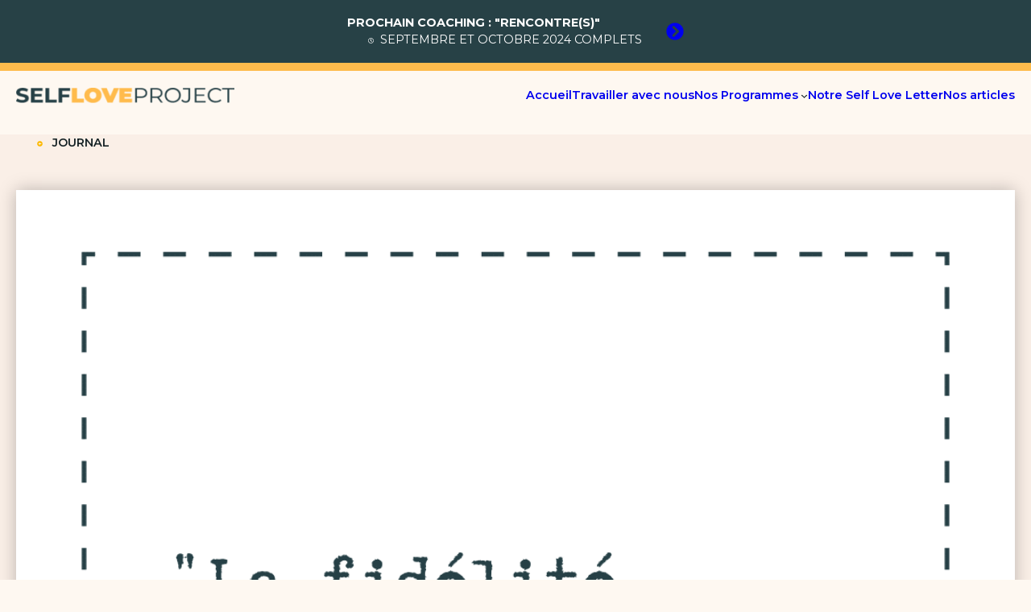

--- FILE ---
content_type: text/html; charset=UTF-8
request_url: https://self-love-project.com/blog/laisser-le-temps-a-son-couple-declore/
body_size: 28896
content:
<!DOCTYPE html>
<html lang="fr-FR">
<head>
	<meta charset="UTF-8" />
	<meta name="viewport" content="width=device-width, initial-scale=1" />
<meta name='robots' content='index, follow, max-image-preview:large, max-snippet:-1, max-video-preview:-1' />

	<!-- This site is optimized with the Yoast SEO plugin v19.13 - https://yoast.com/wordpress/plugins/seo/ -->
	<meta name="description" content="Nous vivons dans une société où l&#039;on court en permanence après le temps. pourtant, le temps est nécessaire pour ovir éclore la relation amoureuse. Alors, si on lui laissait la place d&#039;être ?" />
	<link rel="canonical" href="https://self-love-project.com/blog/laisser-le-temps-a-son-couple-declore/" />
	<meta property="og:locale" content="fr_FR" />
	<meta property="og:type" content="article" />
	<meta property="og:title" content="Laisser le temps à son couple d&#039;éclore" />
	<meta property="og:description" content="Nous vivons dans une société où l&#039;on court en permanence après le temps. pourtant, le temps est nécessaire pour ovir éclore la relation amoureuse. Alors, si on lui laissait la place d&#039;être ?" />
	<meta property="og:url" content="https://self-love-project.com/blog/laisser-le-temps-a-son-couple-declore/" />
	<meta property="og:site_name" content="Self Love Project" />
	<meta property="article:publisher" content="https://www.facebook.com/selfloveprojectfr/" />
	<meta property="article:published_time" content="2020-07-21T11:09:00+00:00" />
	<meta property="article:modified_time" content="2020-06-30T11:24:26+00:00" />
	<meta property="og:image" content="https://self-love-project.com/wp-content/uploads/2020/06/Copie_de_Copie_de_Te_donnes_tu_a_toi_même_ce_que_tu_aimerais_que..._5.png" />
	<meta property="og:image:width" content="1080" />
	<meta property="og:image:height" content="1080" />
	<meta property="og:image:type" content="image/png" />
	<meta name="author" content="admin6875" />
	<meta name="twitter:card" content="summary_large_image" />
	<meta name="twitter:creator" content="@selfloveprojet" />
	<meta name="twitter:site" content="@selfloveprojet" />
	<meta name="twitter:label1" content="Écrit par" />
	<meta name="twitter:data1" content="admin6875" />
	<meta name="twitter:label2" content="Durée de lecture estimée" />
	<meta name="twitter:data2" content="2 minutes" />
	<script type="application/ld+json" class="yoast-schema-graph">{"@context":"https://schema.org","@graph":[{"@type":"Article","@id":"https://self-love-project.com/blog/laisser-le-temps-a-son-couple-declore/#article","isPartOf":{"@id":"https://self-love-project.com/blog/laisser-le-temps-a-son-couple-declore/"},"author":{"name":"admin6875","@id":"https://self-love-project.com/#/schema/person/6abd221e81cc54ef1b374f2f280554d5"},"headline":"Laisser le temps à son couple d’éclore","datePublished":"2020-07-21T11:09:00+00:00","dateModified":"2020-06-30T11:24:26+00:00","mainEntityOfPage":{"@id":"https://self-love-project.com/blog/laisser-le-temps-a-son-couple-declore/"},"wordCount":414,"commentCount":0,"publisher":{"@id":"https://self-love-project.com/#organization"},"image":{"@id":"https://self-love-project.com/blog/laisser-le-temps-a-son-couple-declore/#primaryimage"},"thumbnailUrl":"https://self-love-project.com/wp-content/uploads/2020/06/Copie_de_Copie_de_Te_donnes_tu_a_toi_même_ce_que_tu_aimerais_que..._5.png","keywords":["Couple","infidélité"],"articleSection":["Couple"],"inLanguage":"fr-FR","potentialAction":[{"@type":"CommentAction","name":"Comment","target":["https://self-love-project.com/blog/laisser-le-temps-a-son-couple-declore/#respond"]}]},{"@type":"WebPage","@id":"https://self-love-project.com/blog/laisser-le-temps-a-son-couple-declore/","url":"https://self-love-project.com/blog/laisser-le-temps-a-son-couple-declore/","name":"Laisser le temps à son couple d'éclore","isPartOf":{"@id":"https://self-love-project.com/#website"},"primaryImageOfPage":{"@id":"https://self-love-project.com/blog/laisser-le-temps-a-son-couple-declore/#primaryimage"},"image":{"@id":"https://self-love-project.com/blog/laisser-le-temps-a-son-couple-declore/#primaryimage"},"thumbnailUrl":"https://self-love-project.com/wp-content/uploads/2020/06/Copie_de_Copie_de_Te_donnes_tu_a_toi_même_ce_que_tu_aimerais_que..._5.png","datePublished":"2020-07-21T11:09:00+00:00","dateModified":"2020-06-30T11:24:26+00:00","description":"Nous vivons dans une société où l'on court en permanence après le temps. pourtant, le temps est nécessaire pour ovir éclore la relation amoureuse. Alors, si on lui laissait la place d'être ?","breadcrumb":{"@id":"https://self-love-project.com/blog/laisser-le-temps-a-son-couple-declore/#breadcrumb"},"inLanguage":"fr-FR","potentialAction":[{"@type":"ReadAction","target":["https://self-love-project.com/blog/laisser-le-temps-a-son-couple-declore/"]}]},{"@type":"ImageObject","inLanguage":"fr-FR","@id":"https://self-love-project.com/blog/laisser-le-temps-a-son-couple-declore/#primaryimage","url":"https://self-love-project.com/wp-content/uploads/2020/06/Copie_de_Copie_de_Te_donnes_tu_a_toi_même_ce_que_tu_aimerais_que..._5.png","contentUrl":"https://self-love-project.com/wp-content/uploads/2020/06/Copie_de_Copie_de_Te_donnes_tu_a_toi_même_ce_que_tu_aimerais_que..._5.png","width":1080,"height":1080,"caption":"l'infidélité"},{"@type":"BreadcrumbList","@id":"https://self-love-project.com/blog/laisser-le-temps-a-son-couple-declore/#breadcrumb","itemListElement":[{"@type":"ListItem","position":1,"name":"Accueil","item":"https://self-love-project.com/"},{"@type":"ListItem","position":2,"name":"Nos articles","item":"https://self-love-project.com/nos-articles/"},{"@type":"ListItem","position":3,"name":"Couple","item":"https://self-love-project.com/blog/tag/couple/"},{"@type":"ListItem","position":4,"name":"Laisser le temps à son couple d&rsquo;éclore"}]},{"@type":"WebSite","@id":"https://self-love-project.com/#website","url":"https://self-love-project.com/","name":"Self Love Project","description":"In Love we trust","publisher":{"@id":"https://self-love-project.com/#organization"},"potentialAction":[{"@type":"SearchAction","target":{"@type":"EntryPoint","urlTemplate":"https://self-love-project.com/?s={search_term_string}"},"query-input":"required name=search_term_string"}],"inLanguage":"fr-FR"},{"@type":"Organization","@id":"https://self-love-project.com/#organization","name":"Self Love Project","url":"https://self-love-project.com/","logo":{"@type":"ImageObject","inLanguage":"fr-FR","@id":"https://self-love-project.com/#/schema/logo/image/","url":"https://self-love-project.com/wp-content/uploads/2022/04/logo.png","contentUrl":"https://self-love-project.com/wp-content/uploads/2022/04/logo.png","width":500,"height":37,"caption":"Self Love Project"},"image":{"@id":"https://self-love-project.com/#/schema/logo/image/"},"sameAs":["https://www.instagram.com/selfloveprojectfr/","https://www.pinterest.fr/contactselfloveproject/","https://www.youtube.com/channel/UCjfbyzopp9Thz8VF1fXW0MQ","https://www.facebook.com/selfloveprojectfr/","https://twitter.com/selfloveprojet"]},{"@type":"Person","@id":"https://self-love-project.com/#/schema/person/6abd221e81cc54ef1b374f2f280554d5","name":"admin6875","image":{"@type":"ImageObject","inLanguage":"fr-FR","@id":"https://self-love-project.com/#/schema/person/image/","url":"https://secure.gravatar.com/avatar/693654689578c83e3de77c0cf8a8644c?s=96&d=mm&r=g","contentUrl":"https://secure.gravatar.com/avatar/693654689578c83e3de77c0cf8a8644c?s=96&d=mm&r=g","caption":"admin6875"}}]}</script>
	<!-- / Yoast SEO plugin. -->


<script type='application/javascript'>console.log('PixelYourSite Free version 9.2.2');</script>
<title>Laisser le temps à son couple d&#039;éclore</title>
<link rel='dns-prefetch' href='//fonts.googleapis.com' />
<link rel="alternate" type="application/rss+xml" title="Self Love Project &raquo; Flux" href="https://self-love-project.com/feed/" />
<link rel="alternate" type="application/rss+xml" title="Self Love Project &raquo; Flux des commentaires" href="https://self-love-project.com/comments/feed/" />
		<!-- This site uses the Google Analytics by MonsterInsights plugin v8.11.0 - Using Analytics tracking - https://www.monsterinsights.com/ -->
							<script
				src="//www.googletagmanager.com/gtag/js?id=UA-145586820-1"  data-cfasync="false" data-wpfc-render="false" async></script>
			<script data-cfasync="false" data-wpfc-render="false">
				var mi_version = '8.11.0';
				var mi_track_user = true;
				var mi_no_track_reason = '';
				
								var disableStrs = [
															'ga-disable-UA-145586820-1',
									];

				/* Function to detect opted out users */
				function __gtagTrackerIsOptedOut() {
					for (var index = 0; index < disableStrs.length; index++) {
						if (document.cookie.indexOf(disableStrs[index] + '=true') > -1) {
							return true;
						}
					}

					return false;
				}

				/* Disable tracking if the opt-out cookie exists. */
				if (__gtagTrackerIsOptedOut()) {
					for (var index = 0; index < disableStrs.length; index++) {
						window[disableStrs[index]] = true;
					}
				}

				/* Opt-out function */
				function __gtagTrackerOptout() {
					for (var index = 0; index < disableStrs.length; index++) {
						document.cookie = disableStrs[index] + '=true; expires=Thu, 31 Dec 2099 23:59:59 UTC; path=/';
						window[disableStrs[index]] = true;
					}
				}

				if ('undefined' === typeof gaOptout) {
					function gaOptout() {
						__gtagTrackerOptout();
					}
				}
								window.dataLayer = window.dataLayer || [];

				window.MonsterInsightsDualTracker = {
					helpers: {},
					trackers: {},
				};
				if (mi_track_user) {
					function __gtagDataLayer() {
						dataLayer.push(arguments);
					}

					function __gtagTracker(type, name, parameters) {
						if (!parameters) {
							parameters = {};
						}

						if (parameters.send_to) {
							__gtagDataLayer.apply(null, arguments);
							return;
						}

						if (type === 'event') {
							
														parameters.send_to = monsterinsights_frontend.ua;
							__gtagDataLayer(type, name, parameters);
													} else {
							__gtagDataLayer.apply(null, arguments);
						}
					}

					__gtagTracker('js', new Date());
					__gtagTracker('set', {
						'developer_id.dZGIzZG': true,
											});
															__gtagTracker('config', 'UA-145586820-1', {"forceSSL":"true","link_attribution":"true"} );
										window.gtag = __gtagTracker;										(function () {
						/* https://developers.google.com/analytics/devguides/collection/analyticsjs/ */
						/* ga and __gaTracker compatibility shim. */
						var noopfn = function () {
							return null;
						};
						var newtracker = function () {
							return new Tracker();
						};
						var Tracker = function () {
							return null;
						};
						var p = Tracker.prototype;
						p.get = noopfn;
						p.set = noopfn;
						p.send = function () {
							var args = Array.prototype.slice.call(arguments);
							args.unshift('send');
							__gaTracker.apply(null, args);
						};
						var __gaTracker = function () {
							var len = arguments.length;
							if (len === 0) {
								return;
							}
							var f = arguments[len - 1];
							if (typeof f !== 'object' || f === null || typeof f.hitCallback !== 'function') {
								if ('send' === arguments[0]) {
									var hitConverted, hitObject = false, action;
									if ('event' === arguments[1]) {
										if ('undefined' !== typeof arguments[3]) {
											hitObject = {
												'eventAction': arguments[3],
												'eventCategory': arguments[2],
												'eventLabel': arguments[4],
												'value': arguments[5] ? arguments[5] : 1,
											}
										}
									}
									if ('pageview' === arguments[1]) {
										if ('undefined' !== typeof arguments[2]) {
											hitObject = {
												'eventAction': 'page_view',
												'page_path': arguments[2],
											}
										}
									}
									if (typeof arguments[2] === 'object') {
										hitObject = arguments[2];
									}
									if (typeof arguments[5] === 'object') {
										Object.assign(hitObject, arguments[5]);
									}
									if ('undefined' !== typeof arguments[1].hitType) {
										hitObject = arguments[1];
										if ('pageview' === hitObject.hitType) {
											hitObject.eventAction = 'page_view';
										}
									}
									if (hitObject) {
										action = 'timing' === arguments[1].hitType ? 'timing_complete' : hitObject.eventAction;
										hitConverted = mapArgs(hitObject);
										__gtagTracker('event', action, hitConverted);
									}
								}
								return;
							}

							function mapArgs(args) {
								var arg, hit = {};
								var gaMap = {
									'eventCategory': 'event_category',
									'eventAction': 'event_action',
									'eventLabel': 'event_label',
									'eventValue': 'event_value',
									'nonInteraction': 'non_interaction',
									'timingCategory': 'event_category',
									'timingVar': 'name',
									'timingValue': 'value',
									'timingLabel': 'event_label',
									'page': 'page_path',
									'location': 'page_location',
									'title': 'page_title',
								};
								for (arg in args) {
																		if (!(!args.hasOwnProperty(arg) || !gaMap.hasOwnProperty(arg))) {
										hit[gaMap[arg]] = args[arg];
									} else {
										hit[arg] = args[arg];
									}
								}
								return hit;
							}

							try {
								f.hitCallback();
							} catch (ex) {
							}
						};
						__gaTracker.create = newtracker;
						__gaTracker.getByName = newtracker;
						__gaTracker.getAll = function () {
							return [];
						};
						__gaTracker.remove = noopfn;
						__gaTracker.loaded = true;
						window['__gaTracker'] = __gaTracker;
					})();
									} else {
										console.log("");
					(function () {
						function __gtagTracker() {
							return null;
						}

						window['__gtagTracker'] = __gtagTracker;
						window['gtag'] = __gtagTracker;
					})();
									}
			</script>
				<!-- / Google Analytics by MonsterInsights -->
		<script>
window._wpemojiSettings = {"baseUrl":"https:\/\/s.w.org\/images\/core\/emoji\/14.0.0\/72x72\/","ext":".png","svgUrl":"https:\/\/s.w.org\/images\/core\/emoji\/14.0.0\/svg\/","svgExt":".svg","source":{"concatemoji":"https:\/\/self-love-project.com\/wp-includes\/js\/wp-emoji-release.min.js?ver=6.1.9"}};
/*! This file is auto-generated */
!function(e,a,t){var n,r,o,i=a.createElement("canvas"),p=i.getContext&&i.getContext("2d");function s(e,t){var a=String.fromCharCode,e=(p.clearRect(0,0,i.width,i.height),p.fillText(a.apply(this,e),0,0),i.toDataURL());return p.clearRect(0,0,i.width,i.height),p.fillText(a.apply(this,t),0,0),e===i.toDataURL()}function c(e){var t=a.createElement("script");t.src=e,t.defer=t.type="text/javascript",a.getElementsByTagName("head")[0].appendChild(t)}for(o=Array("flag","emoji"),t.supports={everything:!0,everythingExceptFlag:!0},r=0;r<o.length;r++)t.supports[o[r]]=function(e){if(p&&p.fillText)switch(p.textBaseline="top",p.font="600 32px Arial",e){case"flag":return s([127987,65039,8205,9895,65039],[127987,65039,8203,9895,65039])?!1:!s([55356,56826,55356,56819],[55356,56826,8203,55356,56819])&&!s([55356,57332,56128,56423,56128,56418,56128,56421,56128,56430,56128,56423,56128,56447],[55356,57332,8203,56128,56423,8203,56128,56418,8203,56128,56421,8203,56128,56430,8203,56128,56423,8203,56128,56447]);case"emoji":return!s([129777,127995,8205,129778,127999],[129777,127995,8203,129778,127999])}return!1}(o[r]),t.supports.everything=t.supports.everything&&t.supports[o[r]],"flag"!==o[r]&&(t.supports.everythingExceptFlag=t.supports.everythingExceptFlag&&t.supports[o[r]]);t.supports.everythingExceptFlag=t.supports.everythingExceptFlag&&!t.supports.flag,t.DOMReady=!1,t.readyCallback=function(){t.DOMReady=!0},t.supports.everything||(n=function(){t.readyCallback()},a.addEventListener?(a.addEventListener("DOMContentLoaded",n,!1),e.addEventListener("load",n,!1)):(e.attachEvent("onload",n),a.attachEvent("onreadystatechange",function(){"complete"===a.readyState&&t.readyCallback()})),(e=t.source||{}).concatemoji?c(e.concatemoji):e.wpemoji&&e.twemoji&&(c(e.twemoji),c(e.wpemoji)))}(window,document,window._wpemojiSettings);
</script>
<style>
img.wp-smiley,
img.emoji {
	display: inline !important;
	border: none !important;
	box-shadow: none !important;
	height: 1em !important;
	width: 1em !important;
	margin: 0 0.07em !important;
	vertical-align: -0.1em !important;
	background: none !important;
	padding: 0 !important;
}
</style>
	<style id='wp-block-paragraph-inline-css'>
.is-small-text{font-size:.875em}.is-regular-text{font-size:1em}.is-large-text{font-size:2.25em}.is-larger-text{font-size:3em}.has-drop-cap:not(:focus):first-letter{float:left;font-size:8.4em;line-height:.68;font-weight:100;margin:.05em .1em 0 0;text-transform:uppercase;font-style:normal}p.has-drop-cap.has-background{overflow:hidden}p.has-background{padding:1.25em 2.375em}:where(p.has-text-color:not(.has-link-color)) a{color:inherit}
.is-style-slp-alternate-font-paragraph {  
                            font-family: var(--wp--preset--font-family--playfair-display);
                        }
</style>
<link rel='stylesheet' id='ugb-style-css-css' href='https://self-love-project.com/wp-content/plugins/stackable-ultimate-gutenberg-blocks/dist/frontend_blocks.css?ver=3.6.3' media='all' />
<link rel='stylesheet' id='ugb-style-css-responsive-css' href='https://self-love-project.com/wp-content/plugins/stackable-ultimate-gutenberg-blocks/dist/frontend_blocks_responsive.css?ver=3.6.3' media='all' />
<style id='wp-block-group-inline-css'>
.wp-block-group{box-sizing:border-box}
:where(.wp-block-group.has-background){padding:1.25em 2.375em}
.is-style-slp-shadow-group {  
                    -webkit-box-shadow: 0px 0px 20px 0px rgba(0,0,0,0.25); 
box-shadow: 0px 0px 20px 0px rgba(0,0,0,0.25);
                     }
</style>
<style id='ainoblocks-flexbox-style-inline-css'>
.wp-block-ainoblocks-flexbox{display:flex}.wp-block-ainoblocks-flexbox.direction__row__m,.wp-block-ainoblocks-flexbox.direction__row__m .block-editor-block-list__layout{flex-direction:row}.wp-block-ainoblocks-flexbox.direction__rowrev__m{flex-direction:row-reverse}.wp-block-ainoblocks-flexbox.direction__col__m{flex-direction:column}.wp-block-ainoblocks-flexbox.direction__colrev__m{flex-direction:column-reverse}.wp-block-ainoblocks-flexbox.nowrap__m{flex-wrap:nowrap}.wp-block-ainoblocks-flexbox.wrap__m{flex-wrap:wrap}.wp-block-ainoblocks-flexbox.wraprev__m{flex-wrap:wrap-reverse}.wp-block-ainoblocks-flexbox.justify__flexstart__m{justify-content:flex-start}.wp-block-ainoblocks-flexbox.justify__flexend__m{justify-content:flex-end}.wp-block-ainoblocks-flexbox.justify__center__m{justify-content:center}.wp-block-ainoblocks-flexbox.justify__between__m{justify-content:space-between}.wp-block-ainoblocks-flexbox.justify__around__m{justify-content:space-around}.wp-block-ainoblocks-flexbox.justify__evenly__m{justify-content:space-evenly}.wp-block-ainoblocks-flexbox.align-items__stretch__m{align-items:stretch}.wp-block-ainoblocks-flexbox.align-items__flexstart__m{align-items:flex-start}.wp-block-ainoblocks-flexbox.align-items__flexend__m{align-items:flex-end}.wp-block-ainoblocks-flexbox.align-items__center__m{align-items:center}.wp-block-ainoblocks-flexbox.align-items__baseline__m{align-items:baseline}.wp-block-ainoblocks-flexbox.align-cont__stretch__m{align-content:stretch}.wp-block-ainoblocks-flexbox.align-cont__flexstart__m{align-content:flex-start}.wp-block-ainoblocks-flexbox.align-cont__flexend__m{align-content:flex-end}.wp-block-ainoblocks-flexbox.align-cont__center__m{align-content:center}.wp-block-ainoblocks-flexbox.align-cont__between__m{align-content:space-between}.wp-block-ainoblocks-flexbox.align-cont__around__m{align-content:space-around}.wp-block-ainoblocks-flexbox.align-cont__evenly__m{align-content:space-evenly}.wp-block-ainoblocks-flexbox p.has-background{padding:0!important}.wp-block-ainoblocks-flexbox.pos-bl,.wp-block-ainoblocks-flexbox.pos-br,.wp-block-ainoblocks-flexbox.pos-tl,.wp-block-ainoblocks-flexbox.pos-tr{position:absolute}.wp-block-ainoblocks-flexbox.pos-tl{left:0;top:0}.wp-block-ainoblocks-flexbox.pos-tr{right:0;top:0}.wp-block-ainoblocks-flexbox.pos-br{bottom:0;right:0}.wp-block-ainoblocks-flexbox.pos-bl{bottom:0;left:0}.wp-block-ainoblocks-flexbox [class*=wp-block-]{margin-bottom:0;margin-top:0}.wp-block-ainoblocks-flexbox.shadow-a{box-shadow:0 6px 12px -4px rgba(0,0,0,.15),0 0 4px 0 rgba(0,0,0,.04);-webkit-box-shadow:0 6px 12px -4px rgba(0,0,0,.15),0 0 4px 0 rgba(0,0,0,.04)}.wp-block-ainoblocks-flexbox.shadow-b{box-shadow:0 24px 48px -12px rgba(0,0,0,.15),0 0 4px 0 rgba(0,0,0,.04);-webkit-box-shadow:0 24px 48px -12px rgba(0,0,0,.15),0 0 4px 0 rgba(0,0,0,.04)}.wp-block-ainoblocks-flexbox.shadow-none{box-shadow:none;-webkit-box-shadow:none}@media(min-width:48em){.wp-block-ainoblocks-flexbox.direction__row__t{flex-direction:row}.wp-block-ainoblocks-flexbox.direction__rowrev__t{flex-direction:row-reverse}.wp-block-ainoblocks-flexbox.direction__col__t{flex-direction:column}.wp-block-ainoblocks-flexbox.direction__colrev__t{flex-direction:column-reverse}.wp-block-ainoblocks-flexbox.nowrap__t{flex-wrap:nowrap}.wp-block-ainoblocks-flexbox.wrap__t{flex-wrap:wrap}.wp-block-ainoblocks-flexbox.wraprev__t{flex-wrap:wrap-reverse}.wp-block-ainoblocks-flexbox.justify__flexstart__t{justify-content:flex-start}.wp-block-ainoblocks-flexbox.justify__flexend__t{justify-content:flex-end}.wp-block-ainoblocks-flexbox.justify__center__t{justify-content:center}.wp-block-ainoblocks-flexbox.justify__between__t{justify-content:space-between}.wp-block-ainoblocks-flexbox.justify__around__t{justify-content:space-around}.wp-block-ainoblocks-flexbox.justify__evenly__t{justify-content:space-evenly}.wp-block-ainoblocks-flexbox.align-items__stretch__t{align-items:stretch}.wp-block-ainoblocks-flexbox.align-items__flexstart__t{align-items:flex-start}.wp-block-ainoblocks-flexbox.align-items__flexend__t{align-items:flex-end}.wp-block-ainoblocks-flexbox.align-items__center__t{align-items:center}.wp-block-ainoblocks-flexbox.align-items__baseline__t{align-items:baseline}.wp-block-ainoblocks-flexbox.align-content__stretch__t{align-content:stretch}.wp-block-ainoblocks-flexbox.align-content__flexstart__t{align-content:flex-start}.wp-block-ainoblocks-flexbox.align-content__flexend__t{align-content:flex-end}.wp-block-ainoblocks-flexbox.align-content__center__t{align-content:center}.wp-block-ainoblocks-flexbox.align-content__between__t{align-content:space-between}.wp-block-ainoblocks-flexbox.align-content__around__t{align-content:space-around}.wp-block-ainoblocks-flexbox.align-content__evenly__t{align-content:space-evenly}}@media(min-width:80em){.wp-block-ainoblocks-flexbox.direction__row__d{flex-direction:row}.wp-block-ainoblocks-flexbox.direction__rowrev__d{flex-direction:row-reverse}.wp-block-ainoblocks-flexbox.direction__col__d{flex-direction:column}.wp-block-ainoblocks-flexbox.direction__colrev__d{flex-direction:column-reverse}.wp-block-ainoblocks-flexbox.nowrap__d{flex-wrap:nowrap}.wp-block-ainoblocks-flexbox.wrap__d{flex-wrap:wrap}.wp-block-ainoblocks-flexbox.wraprev__d{flex-wrap:wrap-reverse}.wp-block-ainoblocks-flexbox.justify__flexstart__d{justify-content:flex-start}.wp-block-ainoblocks-flexbox.justify__flexend__d{justify-content:flex-end}.wp-block-ainoblocks-flexbox.justify__center__d{justify-content:center}.wp-block-ainoblocks-flexbox.justify__between__d{justify-content:space-between}.wp-block-ainoblocks-flexbox.justify__around__d{justify-content:space-around}.wp-block-ainoblocks-flexbox.justify__evenly__d{justify-content:space-evenly}.wp-block-ainoblocks-flexbox.align-items__stretch__d{align-items:stretch}.wp-block-ainoblocks-flexbox.align-items__flexstart__d{align-items:flex-start}.wp-block-ainoblocks-flexbox.align-items__flexend__d{align-items:flex-end}.wp-block-ainoblocks-flexbox.align-items__center__d{align-items:center}.wp-block-ainoblocks-flexbox.align-items__baseline__d{align-items:baseline}.wp-block-ainoblocks-flexbox.align-content__stretch__d{align-content:stretch}.wp-block-ainoblocks-flexbox.align-content__flexstart__d{align-content:flex-start}.wp-block-ainoblocks-flexbox.align-content__flexend__d{align-content:flex-end}.wp-block-ainoblocks-flexbox.align-content__center__d{align-content:center}.wp-block-ainoblocks-flexbox.align-content__between__d{align-content:space-between}.wp-block-ainoblocks-flexbox.align-content__around__d{align-content:space-around}.wp-block-ainoblocks-flexbox.align-content__evenly__d{align-content:space-evenly}}

</style>
<style id='wp-block-spacer-inline-css'>
.wp-block-spacer{clear:both}
</style>
<style id='wp-block-site-logo-inline-css'>
.wp-block-site-logo{box-sizing:border-box;line-height:0}.wp-block-site-logo a{display:inline-block}.wp-block-site-logo.is-default-size img{width:120px;height:auto}.wp-block-site-logo img{height:auto;max-width:100%}.wp-block-site-logo a,.wp-block-site-logo img{border-radius:inherit}.wp-block-site-logo.aligncenter{margin-left:auto;margin-right:auto;text-align:center}.wp-block-site-logo.is-style-rounded{border-radius:9999px}
</style>
<style id='wp-block-navigation-link-inline-css'>
.wp-block-navigation .wp-block-navigation-item__label{word-break:normal;overflow-wrap:break-word}.wp-block-navigation .wp-block-navigation-item__description{display:none}
</style>
<link rel='stylesheet' id='wp-block-navigation-css' href='https://self-love-project.com/wp-includes/blocks/navigation/style.min.css?ver=6.1.9' media='all' />
<style id='wp-block-navigation-inline-css'>
.wp-block-navigation a:where(:not(.wp-element-button)){color: inherit;}
</style>
<link rel='stylesheet' id='wp-components-css' href='https://self-love-project.com/wp-includes/css/dist/components/style.min.css?ver=6.1.9' media='all' />
<link rel='stylesheet' id='wp-block-editor-css' href='https://self-love-project.com/wp-includes/css/dist/block-editor/style.min.css?ver=6.1.9' media='all' />
<link rel='stylesheet' id='wp-nux-css' href='https://self-love-project.com/wp-includes/css/dist/nux/style.min.css?ver=6.1.9' media='all' />
<link rel='stylesheet' id='wp-reusable-blocks-css' href='https://self-love-project.com/wp-includes/css/dist/reusable-blocks/style.min.css?ver=6.1.9' media='all' />
<link rel='stylesheet' id='wp-editor-css' href='https://self-love-project.com/wp-includes/css/dist/editor/style.min.css?ver=6.1.9' media='all' />
<link rel='stylesheet' id='sticky_block-css-css' href='https://self-love-project.com/wp-content/plugins/sticky-block/dist/blocks.style.build.css' media='all' />
<style id='wp-block-template-part-inline-css'>
.wp-block-template-part.has-background{padding:1.25em 2.375em;margin-top:0;margin-bottom:0}
</style>
<style id='wp-block-post-featured-image-inline-css'>
.wp-block-post-featured-image{margin-left:0;margin-right:0}.wp-block-post-featured-image a{display:block}.wp-block-post-featured-image img{max-width:100%;width:100%;height:auto;vertical-align:bottom;box-sizing:border-box}.wp-block-post-featured-image.alignfull img,.wp-block-post-featured-image.alignwide img{width:100%}.wp-block-post-featured-image .wp-block-post-featured-image__overlay.has-background-dim{position:absolute;inset:0;background-color:#000}.wp-block-post-featured-image{position:relative}.wp-block-post-featured-image .wp-block-post-featured-image__overlay.has-background-gradient{background-color:transparent}.wp-block-post-featured-image .wp-block-post-featured-image__overlay.has-background-dim-0{opacity:0}.wp-block-post-featured-image .wp-block-post-featured-image__overlay.has-background-dim-10{opacity:.1}.wp-block-post-featured-image .wp-block-post-featured-image__overlay.has-background-dim-20{opacity:.2}.wp-block-post-featured-image .wp-block-post-featured-image__overlay.has-background-dim-30{opacity:.3}.wp-block-post-featured-image .wp-block-post-featured-image__overlay.has-background-dim-40{opacity:.4}.wp-block-post-featured-image .wp-block-post-featured-image__overlay.has-background-dim-50{opacity:.5}.wp-block-post-featured-image .wp-block-post-featured-image__overlay.has-background-dim-60{opacity:.6}.wp-block-post-featured-image .wp-block-post-featured-image__overlay.has-background-dim-70{opacity:.7}.wp-block-post-featured-image .wp-block-post-featured-image__overlay.has-background-dim-80{opacity:.8}.wp-block-post-featured-image .wp-block-post-featured-image__overlay.has-background-dim-90{opacity:.9}.wp-block-post-featured-image .wp-block-post-featured-image__overlay.has-background-dim-100{opacity:1}
</style>
<style id='wp-block-post-terms-inline-css'>
.wp-block-post-terms__separator{white-space:pre-wrap}
</style>
<style id='wp-block-post-title-inline-css'>
.wp-block-post-title{word-break:break-word;box-sizing:border-box}.wp-block-post-title a{display:inline-block}
</style>
<style id='wp-block-image-inline-css'>
.wp-block-image img{height:auto;max-width:100%;vertical-align:bottom}.wp-block-image.has-custom-border img,.wp-block-image img{box-sizing:border-box}.wp-block-image.aligncenter{text-align:center}.wp-block-image.alignfull img,.wp-block-image.alignwide img{height:auto;width:100%}.wp-block-image.aligncenter,.wp-block-image .aligncenter,.wp-block-image.alignleft,.wp-block-image .alignleft,.wp-block-image.alignright,.wp-block-image .alignright{display:table}.wp-block-image.aligncenter>figcaption,.wp-block-image .aligncenter>figcaption,.wp-block-image.alignleft>figcaption,.wp-block-image .alignleft>figcaption,.wp-block-image.alignright>figcaption,.wp-block-image .alignright>figcaption{display:table-caption;caption-side:bottom}.wp-block-image .alignleft{float:left;margin:.5em 1em .5em 0}.wp-block-image .alignright{float:right;margin:.5em 0 .5em 1em}.wp-block-image .aligncenter{margin-left:auto;margin-right:auto}.wp-block-image figcaption{margin-top:.5em;margin-bottom:1em}.wp-block-image.is-style-circle-mask img,.wp-block-image.is-style-rounded img,.wp-block-image .is-style-rounded img{border-radius:9999px}@supports ((-webkit-mask-image:none) or (mask-image:none)) or (-webkit-mask-image:none){.wp-block-image.is-style-circle-mask img{-webkit-mask-image:url('data:image/svg+xml;utf8,<svg viewBox="0 0 100 100" xmlns="http://www.w3.org/2000/svg"><circle cx="50" cy="50" r="50"/></svg>');mask-image:url('data:image/svg+xml;utf8,<svg viewBox="0 0 100 100" xmlns="http://www.w3.org/2000/svg"><circle cx="50" cy="50" r="50"/></svg>');mask-mode:alpha;-webkit-mask-repeat:no-repeat;mask-repeat:no-repeat;-webkit-mask-size:contain;mask-size:contain;-webkit-mask-position:center;mask-position:center;border-radius:0}}.wp-block-image :where(.has-border-color){border-style:solid}.wp-block-image :where([style*=border-top-color]){border-top-style:solid}.wp-block-image :where([style*=border-right-color]){border-right-style:solid}.wp-block-image :where([style*=border-bottom-color]){border-bottom-style:solid}.wp-block-image :where([style*=border-left-color]){border-left-style:solid}.wp-block-image :where([style*=border-width]){border-style:solid}.wp-block-image :where([style*=border-top-width]){border-top-style:solid}.wp-block-image :where([style*=border-right-width]){border-right-style:solid}.wp-block-image :where([style*=border-bottom-width]){border-bottom-style:solid}.wp-block-image :where([style*=border-left-width]){border-left-style:solid}.wp-block-image figure{margin:0}
.wp-block-image figcaption{color:#555;font-size:13px;text-align:center}.is-dark-theme .wp-block-image figcaption{color:hsla(0,0%,100%,.65)}.wp-block-image{margin:0 0 1em}
</style>
<style id='wp-block-post-date-inline-css'>
.wp-block-post-date{box-sizing:border-box}
</style>
<style id='wp-block-heading-inline-css'>
h1.has-background,h2.has-background,h3.has-background,h4.has-background,h5.has-background,h6.has-background{padding:1.25em 2.375em}
.is-style-slp-alternate-font-heading {  
                        font-family: var(--wp--preset--font-family--montserrat);
                    }
</style>
<style id='wp-block-library-inline-css'>
:root{--wp-admin-theme-color:#007cba;--wp-admin-theme-color--rgb:0,124,186;--wp-admin-theme-color-darker-10:#006ba1;--wp-admin-theme-color-darker-10--rgb:0,107,161;--wp-admin-theme-color-darker-20:#005a87;--wp-admin-theme-color-darker-20--rgb:0,90,135;--wp-admin-border-width-focus:2px}@media (-webkit-min-device-pixel-ratio:2),(min-resolution:192dpi){:root{--wp-admin-border-width-focus:1.5px}}.wp-element-button{cursor:pointer}:root{--wp--preset--font-size--normal:16px;--wp--preset--font-size--huge:42px}:root .has-very-light-gray-background-color{background-color:#eee}:root .has-very-dark-gray-background-color{background-color:#313131}:root .has-very-light-gray-color{color:#eee}:root .has-very-dark-gray-color{color:#313131}:root .has-vivid-green-cyan-to-vivid-cyan-blue-gradient-background{background:linear-gradient(135deg,#00d084,#0693e3)}:root .has-purple-crush-gradient-background{background:linear-gradient(135deg,#34e2e4,#4721fb 50%,#ab1dfe)}:root .has-hazy-dawn-gradient-background{background:linear-gradient(135deg,#faaca8,#dad0ec)}:root .has-subdued-olive-gradient-background{background:linear-gradient(135deg,#fafae1,#67a671)}:root .has-atomic-cream-gradient-background{background:linear-gradient(135deg,#fdd79a,#004a59)}:root .has-nightshade-gradient-background{background:linear-gradient(135deg,#330968,#31cdcf)}:root .has-midnight-gradient-background{background:linear-gradient(135deg,#020381,#2874fc)}.has-regular-font-size{font-size:1em}.has-larger-font-size{font-size:2.625em}.has-normal-font-size{font-size:var(--wp--preset--font-size--normal)}.has-huge-font-size{font-size:var(--wp--preset--font-size--huge)}.has-text-align-center{text-align:center}.has-text-align-left{text-align:left}.has-text-align-right{text-align:right}#end-resizable-editor-section{display:none}.aligncenter{clear:both}.items-justified-left{justify-content:flex-start}.items-justified-center{justify-content:center}.items-justified-right{justify-content:flex-end}.items-justified-space-between{justify-content:space-between}.screen-reader-text{border:0;clip:rect(1px,1px,1px,1px);-webkit-clip-path:inset(50%);clip-path:inset(50%);height:1px;margin:-1px;overflow:hidden;padding:0;position:absolute;width:1px;word-wrap:normal!important}.screen-reader-text:focus{background-color:#ddd;clip:auto!important;-webkit-clip-path:none;clip-path:none;color:#444;display:block;font-size:1em;height:auto;left:5px;line-height:normal;padding:15px 23px 14px;text-decoration:none;top:5px;width:auto;z-index:100000}html :where(.has-border-color){border-style:solid}html :where([style*=border-top-color]){border-top-style:solid}html :where([style*=border-right-color]){border-right-style:solid}html :where([style*=border-bottom-color]){border-bottom-style:solid}html :where([style*=border-left-color]){border-left-style:solid}html :where([style*=border-width]){border-style:solid}html :where([style*=border-top-width]){border-top-style:solid}html :where([style*=border-right-width]){border-right-style:solid}html :where([style*=border-bottom-width]){border-bottom-style:solid}html :where([style*=border-left-width]){border-left-style:solid}html :where(img[class*=wp-image-]){height:auto;max-width:100%}figure{margin:0 0 1em}
</style>
<link rel='stylesheet' id='ainoblocks-frontend-style-css' href='https://self-love-project.com/wp-content/plugins/aino-blocks/assets/css/frontend.css?ver=1668591677' media='all' />
<link rel='stylesheet' id='editorskit-frontend-css' href='https://self-love-project.com/wp-content/plugins/block-options/build/style.build.css?ver=new' media='all' />
<link rel='stylesheet' id='coblocks-frontend-css' href='https://self-love-project.com/wp-content/plugins/coblocks/dist/style-coblocks-1.css?ver=2.25.5' media='all' />
<link rel='stylesheet' id='gt-remove-block-spacing-css' href='https://self-love-project.com/wp-content/plugins/gt-remove-block-spacing/assets/css/gt-remove-block-spacing.css?ver=20200505' media='all' />
<style id='global-styles-inline-css'>
body{--wp--preset--color--black: #000000;--wp--preset--color--cyan-bluish-gray: #abb8c3;--wp--preset--color--white: #ffffff;--wp--preset--color--pale-pink: #f78da7;--wp--preset--color--vivid-red: #cf2e2e;--wp--preset--color--luminous-vivid-orange: #ff6900;--wp--preset--color--luminous-vivid-amber: #fcb900;--wp--preset--color--light-green-cyan: #7bdcb5;--wp--preset--color--vivid-green-cyan: #00d084;--wp--preset--color--pale-cyan-blue: #8ed1fc;--wp--preset--color--vivid-cyan-blue: #0693e3;--wp--preset--color--vivid-purple: #9b51e0;--wp--preset--color--bleu-slp: #274146;--wp--preset--color--orange-slp: #F47F5C;--wp--preset--color--jaune-slp: #FEBB4C;--wp--preset--color--rose-slp: #D9AA9C;--wp--preset--color--rouge-slp: #9C321C;--wp--preset--color--vert-eau-slp: #C7D7CA;--wp--preset--color--vert-gris-slp: #989D82;--wp--preset--color--blanc-slp: #FEF8F1;--wp--preset--color--noir-slp: #142124;--wp--preset--color--featured-header-bg: #FAEFE7;--wp--preset--gradient--vivid-cyan-blue-to-vivid-purple: linear-gradient(135deg,rgba(6,147,227,1) 0%,rgb(155,81,224) 100%);--wp--preset--gradient--light-green-cyan-to-vivid-green-cyan: linear-gradient(135deg,rgb(122,220,180) 0%,rgb(0,208,130) 100%);--wp--preset--gradient--luminous-vivid-amber-to-luminous-vivid-orange: linear-gradient(135deg,rgba(252,185,0,1) 0%,rgba(255,105,0,1) 100%);--wp--preset--gradient--luminous-vivid-orange-to-vivid-red: linear-gradient(135deg,rgba(255,105,0,1) 0%,rgb(207,46,46) 100%);--wp--preset--gradient--very-light-gray-to-cyan-bluish-gray: linear-gradient(135deg,rgb(238,238,238) 0%,rgb(169,184,195) 100%);--wp--preset--gradient--cool-to-warm-spectrum: linear-gradient(135deg,rgb(74,234,220) 0%,rgb(151,120,209) 20%,rgb(207,42,186) 40%,rgb(238,44,130) 60%,rgb(251,105,98) 80%,rgb(254,248,76) 100%);--wp--preset--gradient--blush-light-purple: linear-gradient(135deg,rgb(255,206,236) 0%,rgb(152,150,240) 100%);--wp--preset--gradient--blush-bordeaux: linear-gradient(135deg,rgb(254,205,165) 0%,rgb(254,45,45) 50%,rgb(107,0,62) 100%);--wp--preset--gradient--luminous-dusk: linear-gradient(135deg,rgb(255,203,112) 0%,rgb(199,81,192) 50%,rgb(65,88,208) 100%);--wp--preset--gradient--pale-ocean: linear-gradient(135deg,rgb(255,245,203) 0%,rgb(182,227,212) 50%,rgb(51,167,181) 100%);--wp--preset--gradient--electric-grass: linear-gradient(135deg,rgb(202,248,128) 0%,rgb(113,206,126) 100%);--wp--preset--gradient--midnight: linear-gradient(135deg,rgb(2,3,129) 0%,rgb(40,116,252) 100%);--wp--preset--duotone--dark-grayscale: url('#wp-duotone-dark-grayscale');--wp--preset--duotone--grayscale: url('#wp-duotone-grayscale');--wp--preset--duotone--purple-yellow: url('#wp-duotone-purple-yellow');--wp--preset--duotone--blue-red: url('#wp-duotone-blue-red');--wp--preset--duotone--midnight: url('#wp-duotone-midnight');--wp--preset--duotone--magenta-yellow: url('#wp-duotone-magenta-yellow');--wp--preset--duotone--purple-green: url('#wp-duotone-purple-green');--wp--preset--duotone--blue-orange: url('#wp-duotone-blue-orange');--wp--preset--font-size--small: 0.8em;--wp--preset--font-size--medium: 1.25em;--wp--preset--font-size--large: 1.563em;--wp--preset--font-size--x-large: 42px;--wp--preset--font-size--tiny: 0.64em;--wp--preset--font-size--normal: 18px;--wp--preset--font-size--extra-large: 1.953em;--wp--preset--font-size--huge: 2.441em;--wp--preset--font-size--gigantic: 3.052em;--wp--preset--font-size--heading-1: 1.953em;--wp--preset--font-size--heading-2: 1.563em;--wp--preset--font-size--heading-3: 1.25em;--wp--preset--font-size--heading-4: 1em;--wp--preset--font-size--heading-5: 0.8em;--wp--preset--font-size--heading-6: 0.64em;--wp--preset--font-family--playfair-display: "Playfair Display", serif;--wp--preset--font-family--montserrat: Montserrat,sans-serif;--wp--preset--spacing--20: 0.44rem;--wp--preset--spacing--30: 0.67rem;--wp--preset--spacing--40: 1rem;--wp--preset--spacing--50: 1.5rem;--wp--preset--spacing--60: 2.25rem;--wp--preset--spacing--70: 3.38rem;--wp--preset--spacing--80: 5.06rem;--wp--custom--spacing--small: min(1.25rem, 5vw);--wp--custom--spacing--medium: clamp(2rem, 8vw, calc(4 * var(--wp--style--block-gap)));--wp--custom--spacing--large: clamp(4rem, 10vw, 8rem);--wp--custom--spacing--outer: var(--wp--custom--spacing--small, 1.25rem);}body { margin: 0;--wp--style--global--content-size: 760px;--wp--style--global--wide-size: 1480px; }.wp-site-blocks > .alignleft { float: left; margin-right: 2em; }.wp-site-blocks > .alignright { float: right; margin-left: 2em; }.wp-site-blocks > .aligncenter { justify-content: center; margin-left: auto; margin-right: auto; }.wp-site-blocks > * { margin-block-start: 0; margin-block-end: 0; }.wp-site-blocks > * + * { margin-block-start: 3rem; }body { --wp--style--block-gap: 3rem; }body .is-layout-flow > *{margin-block-start: 0;margin-block-end: 0;}body .is-layout-flow > * + *{margin-block-start: 3rem;margin-block-end: 0;}body .is-layout-constrained > *{margin-block-start: 0;margin-block-end: 0;}body .is-layout-constrained > * + *{margin-block-start: 3rem;margin-block-end: 0;}body .is-layout-flex{gap: 3rem;}body .is-layout-flow > .alignleft{float: left;margin-inline-start: 0;margin-inline-end: 2em;}body .is-layout-flow > .alignright{float: right;margin-inline-start: 2em;margin-inline-end: 0;}body .is-layout-flow > .aligncenter{margin-left: auto !important;margin-right: auto !important;}body .is-layout-constrained > .alignleft{float: left;margin-inline-start: 0;margin-inline-end: 2em;}body .is-layout-constrained > .alignright{float: right;margin-inline-start: 2em;margin-inline-end: 0;}body .is-layout-constrained > .aligncenter{margin-left: auto !important;margin-right: auto !important;}body .is-layout-constrained > :where(:not(.alignleft):not(.alignright):not(.alignfull)){max-width: var(--wp--style--global--content-size);margin-left: auto !important;margin-right: auto !important;}body .is-layout-constrained > .alignwide{max-width: var(--wp--style--global--wide-size);}body .is-layout-flex{display: flex;}body .is-layout-flex{flex-wrap: wrap;align-items: center;}body .is-layout-flex > *{margin: 0;}body{background-color: var(--wp--preset--color--blanc-slp);color: var(--wp--preset--color--noir-slp);font-family: var(--wp--preset--font-family--montserrat);font-size: var(--wp--preset--font-size--normal);line-height: 1.5;padding-top: 0px;padding-right: 0px;padding-bottom: 0px;padding-left: 0px;}a:where(:not(.wp-element-button)){color: var(--wp--preset--color--orange-slp);text-decoration: underline;}h1{color: var(--wp--preset--color--bleu-slp);font-family: var(--wp--preset--font-family--playfair-display);}h2{color: var(--wp--preset--color--bleu-slp);font-family: var(--wp--preset--font-family--playfair-display);}h3{color: var(--wp--preset--color--bleu-slp);font-family: var(--wp--preset--font-family--playfair-display);}h4{color: var(--wp--preset--color--bleu-slp);font-family: var(--wp--preset--font-family--playfair-display);}h5{color: var(--wp--preset--color--bleu-slp);font-family: var(--wp--preset--font-family--playfair-display);}h6{color: var(--wp--preset--color--bleu-slp);font-family: var(--wp--preset--font-family--playfair-display);}.wp-element-button, .wp-block-button__link{background-color: #32373c;border-width: 0;color: #fff;font-family: inherit;font-size: inherit;line-height: inherit;padding: calc(0.667em + 2px) calc(1.333em + 2px);text-decoration: none;}.has-black-color{color: var(--wp--preset--color--black) !important;}.has-cyan-bluish-gray-color{color: var(--wp--preset--color--cyan-bluish-gray) !important;}.has-white-color{color: var(--wp--preset--color--white) !important;}.has-pale-pink-color{color: var(--wp--preset--color--pale-pink) !important;}.has-vivid-red-color{color: var(--wp--preset--color--vivid-red) !important;}.has-luminous-vivid-orange-color{color: var(--wp--preset--color--luminous-vivid-orange) !important;}.has-luminous-vivid-amber-color{color: var(--wp--preset--color--luminous-vivid-amber) !important;}.has-light-green-cyan-color{color: var(--wp--preset--color--light-green-cyan) !important;}.has-vivid-green-cyan-color{color: var(--wp--preset--color--vivid-green-cyan) !important;}.has-pale-cyan-blue-color{color: var(--wp--preset--color--pale-cyan-blue) !important;}.has-vivid-cyan-blue-color{color: var(--wp--preset--color--vivid-cyan-blue) !important;}.has-vivid-purple-color{color: var(--wp--preset--color--vivid-purple) !important;}.has-bleu-slp-color{color: var(--wp--preset--color--bleu-slp) !important;}.has-orange-slp-color{color: var(--wp--preset--color--orange-slp) !important;}.has-jaune-slp-color{color: var(--wp--preset--color--jaune-slp) !important;}.has-rose-slp-color{color: var(--wp--preset--color--rose-slp) !important;}.has-rouge-slp-color{color: var(--wp--preset--color--rouge-slp) !important;}.has-vert-eau-slp-color{color: var(--wp--preset--color--vert-eau-slp) !important;}.has-vert-gris-slp-color{color: var(--wp--preset--color--vert-gris-slp) !important;}.has-blanc-slp-color{color: var(--wp--preset--color--blanc-slp) !important;}.has-noir-slp-color{color: var(--wp--preset--color--noir-slp) !important;}.has-featured-header-bg-color{color: var(--wp--preset--color--featured-header-bg) !important;}.has-black-background-color{background-color: var(--wp--preset--color--black) !important;}.has-cyan-bluish-gray-background-color{background-color: var(--wp--preset--color--cyan-bluish-gray) !important;}.has-white-background-color{background-color: var(--wp--preset--color--white) !important;}.has-pale-pink-background-color{background-color: var(--wp--preset--color--pale-pink) !important;}.has-vivid-red-background-color{background-color: var(--wp--preset--color--vivid-red) !important;}.has-luminous-vivid-orange-background-color{background-color: var(--wp--preset--color--luminous-vivid-orange) !important;}.has-luminous-vivid-amber-background-color{background-color: var(--wp--preset--color--luminous-vivid-amber) !important;}.has-light-green-cyan-background-color{background-color: var(--wp--preset--color--light-green-cyan) !important;}.has-vivid-green-cyan-background-color{background-color: var(--wp--preset--color--vivid-green-cyan) !important;}.has-pale-cyan-blue-background-color{background-color: var(--wp--preset--color--pale-cyan-blue) !important;}.has-vivid-cyan-blue-background-color{background-color: var(--wp--preset--color--vivid-cyan-blue) !important;}.has-vivid-purple-background-color{background-color: var(--wp--preset--color--vivid-purple) !important;}.has-bleu-slp-background-color{background-color: var(--wp--preset--color--bleu-slp) !important;}.has-orange-slp-background-color{background-color: var(--wp--preset--color--orange-slp) !important;}.has-jaune-slp-background-color{background-color: var(--wp--preset--color--jaune-slp) !important;}.has-rose-slp-background-color{background-color: var(--wp--preset--color--rose-slp) !important;}.has-rouge-slp-background-color{background-color: var(--wp--preset--color--rouge-slp) !important;}.has-vert-eau-slp-background-color{background-color: var(--wp--preset--color--vert-eau-slp) !important;}.has-vert-gris-slp-background-color{background-color: var(--wp--preset--color--vert-gris-slp) !important;}.has-blanc-slp-background-color{background-color: var(--wp--preset--color--blanc-slp) !important;}.has-noir-slp-background-color{background-color: var(--wp--preset--color--noir-slp) !important;}.has-featured-header-bg-background-color{background-color: var(--wp--preset--color--featured-header-bg) !important;}.has-black-border-color{border-color: var(--wp--preset--color--black) !important;}.has-cyan-bluish-gray-border-color{border-color: var(--wp--preset--color--cyan-bluish-gray) !important;}.has-white-border-color{border-color: var(--wp--preset--color--white) !important;}.has-pale-pink-border-color{border-color: var(--wp--preset--color--pale-pink) !important;}.has-vivid-red-border-color{border-color: var(--wp--preset--color--vivid-red) !important;}.has-luminous-vivid-orange-border-color{border-color: var(--wp--preset--color--luminous-vivid-orange) !important;}.has-luminous-vivid-amber-border-color{border-color: var(--wp--preset--color--luminous-vivid-amber) !important;}.has-light-green-cyan-border-color{border-color: var(--wp--preset--color--light-green-cyan) !important;}.has-vivid-green-cyan-border-color{border-color: var(--wp--preset--color--vivid-green-cyan) !important;}.has-pale-cyan-blue-border-color{border-color: var(--wp--preset--color--pale-cyan-blue) !important;}.has-vivid-cyan-blue-border-color{border-color: var(--wp--preset--color--vivid-cyan-blue) !important;}.has-vivid-purple-border-color{border-color: var(--wp--preset--color--vivid-purple) !important;}.has-bleu-slp-border-color{border-color: var(--wp--preset--color--bleu-slp) !important;}.has-orange-slp-border-color{border-color: var(--wp--preset--color--orange-slp) !important;}.has-jaune-slp-border-color{border-color: var(--wp--preset--color--jaune-slp) !important;}.has-rose-slp-border-color{border-color: var(--wp--preset--color--rose-slp) !important;}.has-rouge-slp-border-color{border-color: var(--wp--preset--color--rouge-slp) !important;}.has-vert-eau-slp-border-color{border-color: var(--wp--preset--color--vert-eau-slp) !important;}.has-vert-gris-slp-border-color{border-color: var(--wp--preset--color--vert-gris-slp) !important;}.has-blanc-slp-border-color{border-color: var(--wp--preset--color--blanc-slp) !important;}.has-noir-slp-border-color{border-color: var(--wp--preset--color--noir-slp) !important;}.has-featured-header-bg-border-color{border-color: var(--wp--preset--color--featured-header-bg) !important;}.has-vivid-cyan-blue-to-vivid-purple-gradient-background{background: var(--wp--preset--gradient--vivid-cyan-blue-to-vivid-purple) !important;}.has-light-green-cyan-to-vivid-green-cyan-gradient-background{background: var(--wp--preset--gradient--light-green-cyan-to-vivid-green-cyan) !important;}.has-luminous-vivid-amber-to-luminous-vivid-orange-gradient-background{background: var(--wp--preset--gradient--luminous-vivid-amber-to-luminous-vivid-orange) !important;}.has-luminous-vivid-orange-to-vivid-red-gradient-background{background: var(--wp--preset--gradient--luminous-vivid-orange-to-vivid-red) !important;}.has-very-light-gray-to-cyan-bluish-gray-gradient-background{background: var(--wp--preset--gradient--very-light-gray-to-cyan-bluish-gray) !important;}.has-cool-to-warm-spectrum-gradient-background{background: var(--wp--preset--gradient--cool-to-warm-spectrum) !important;}.has-blush-light-purple-gradient-background{background: var(--wp--preset--gradient--blush-light-purple) !important;}.has-blush-bordeaux-gradient-background{background: var(--wp--preset--gradient--blush-bordeaux) !important;}.has-luminous-dusk-gradient-background{background: var(--wp--preset--gradient--luminous-dusk) !important;}.has-pale-ocean-gradient-background{background: var(--wp--preset--gradient--pale-ocean) !important;}.has-electric-grass-gradient-background{background: var(--wp--preset--gradient--electric-grass) !important;}.has-midnight-gradient-background{background: var(--wp--preset--gradient--midnight) !important;}.has-small-font-size{font-size: var(--wp--preset--font-size--small) !important;}.has-medium-font-size{font-size: var(--wp--preset--font-size--medium) !important;}.has-large-font-size{font-size: var(--wp--preset--font-size--large) !important;}.has-x-large-font-size{font-size: var(--wp--preset--font-size--x-large) !important;}.has-tiny-font-size{font-size: var(--wp--preset--font-size--tiny) !important;}.has-normal-font-size{font-size: var(--wp--preset--font-size--normal) !important;}.has-extra-large-font-size{font-size: var(--wp--preset--font-size--extra-large) !important;}.has-huge-font-size{font-size: var(--wp--preset--font-size--huge) !important;}.has-gigantic-font-size{font-size: var(--wp--preset--font-size--gigantic) !important;}.has-heading-1-font-size{font-size: var(--wp--preset--font-size--heading-1) !important;}.has-heading-2-font-size{font-size: var(--wp--preset--font-size--heading-2) !important;}.has-heading-3-font-size{font-size: var(--wp--preset--font-size--heading-3) !important;}.has-heading-4-font-size{font-size: var(--wp--preset--font-size--heading-4) !important;}.has-heading-5-font-size{font-size: var(--wp--preset--font-size--heading-5) !important;}.has-heading-6-font-size{font-size: var(--wp--preset--font-size--heading-6) !important;}.has-playfair-display-font-family{font-family: var(--wp--preset--font-family--playfair-display) !important;}.has-montserrat-font-family{font-family: var(--wp--preset--font-family--montserrat) !important;}
</style>
<style id='core-block-supports-inline-css'>
.wp-block-group.wp-container-12{justify-content:space-between;}.wp-elements-07b1e4d6f008322b6f250a64dae62a7b a{color:var(--wp--preset--color--noir-slp);}.wp-block-group.wp-container-17{justify-content:center;}.wp-elements-88923810cbbde81d202b25d0955563d7 a{color:var(--wp--preset--color--white);}.wp-block-navigation.wp-container-37{flex-direction:column;align-items:flex-start;}.wp-block-group.wp-container-1 > *,.wp-block-group.wp-container-4 > *,.wp-block-group.wp-container-14 > *,.wp-block-group.wp-container-22 > *,.wp-block-group.wp-container-27 > *{margin-block-start:0;margin-block-end:0;}.wp-block-group.wp-container-1.wp-block-group.wp-container-1 > * + *,.wp-block-group.wp-container-4.wp-block-group.wp-container-4 > * + *,.wp-block-group.wp-container-14.wp-block-group.wp-container-14 > * + *,.wp-block-group.wp-container-22.wp-block-group.wp-container-22 > * + *,.wp-block-group.wp-container-27.wp-block-group.wp-container-27 > * + *{margin-block-start:0px;margin-block-end:0;}.wp-block-group.wp-container-7,.wp-block-group.wp-container-33{justify-content:flex-start;}.wp-block-navigation.wp-container-9,.wp-block-navigation.wp-container-11{justify-content:flex-end;}
</style>
<link rel='stylesheet' id='countdown-timer-style-css' href='https://self-love-project.com/wp-content/plugins/countdown-timer-for-elementor/assets/css/countdown-timer-widget.css?ver=6.1.9' media='all' />
<link rel='stylesheet' id='dashicons-css' href='https://self-love-project.com/wp-includes/css/dashicons.min.css?ver=6.1.9' media='all' />
<link rel='stylesheet' id='everest-forms-general-css' href='https://self-love-project.com/wp-content/plugins/everest-forms/assets/css/everest-forms.css?ver=1.9.7' media='all' />
<link rel='stylesheet' id='mailerlite_forms.css-css' href='https://self-love-project.com/wp-content/plugins/official-mailerlite-sign-up-forms/assets/css/mailerlite_forms.css?ver=1.6.1' media='all' />
<link rel='stylesheet' id='uaf_client_css-css' href='https://self-love-project.com/wp-content/uploads/useanyfont/uaf.css?ver=1668591905' media='all' />
<link rel='stylesheet' id='godaddy-styles-css' href='https://self-love-project.com/wp-content/plugins/coblocks/includes/Dependencies/GoDaddy/Styles/build/latest.css?ver=2.0.2' media='all' />
<link rel='stylesheet' id='ez-toc-css' href='https://self-love-project.com/wp-content/plugins/easy-table-of-contents/assets/css/screen.min.css?ver=2.0.40' media='all' />
<style id='ez-toc-inline-css'>
div#ez-toc-container p.ez-toc-title {font-size: 120%;}div#ez-toc-container p.ez-toc-title {font-weight: 500;}div#ez-toc-container ul li {font-size: 95%;}div#ez-toc-container nav ul ul li ul li {font-size: %!important;}
html, body{ scroll-behavior: smooth; } span.ez-toc-section{ scroll-margin-top: 30px;}
.ez-toc-container-direction {direction: ltr;}.ez-toc-counter ul{counter-reset: item;}.ez-toc-counter nav ul li a::before {content: counters(item, ".", decimal) ". ";display: inline-block;counter-increment: item;flex-grow: 0;flex-shrink: 0;margin-right: .2em; float: left;}.ez-toc-widget-direction {direction: ltr;}.ez-toc-widget-container ul{counter-reset: item;}.ez-toc-widget-container nav ul li a::before {content: counters(item, ".", decimal) ". ";display: inline-block;counter-increment: item;flex-grow: 0;flex-shrink: 0;margin-right: .2em; float: left;}
</style>
<link rel='stylesheet' id='hfe-style-css' href='https://self-love-project.com/wp-content/plugins/header-footer-elementor/assets/css/header-footer-elementor.css?ver=1.6.13' media='all' />
<link rel='stylesheet' id='elementor-icons-css' href='https://self-love-project.com/wp-content/plugins/elementor/assets/lib/eicons/css/elementor-icons.min.css?ver=5.16.0' media='all' />
<link rel='stylesheet' id='elementor-frontend-legacy-css' href='https://self-love-project.com/wp-content/plugins/elementor/assets/css/frontend-legacy.min.css?ver=3.9.2' media='all' />
<link rel='stylesheet' id='elementor-frontend-css' href='https://self-love-project.com/wp-content/plugins/elementor/assets/css/frontend.min.css?ver=3.9.2' media='all' />
<link rel='stylesheet' id='elementor-post-2255-css' href='https://self-love-project.com/wp-content/uploads/elementor/css/post-2255.css?ver=1672934267' media='all' />
<link rel='stylesheet' id='capitaine-css' href='https://self-love-project.com/wp-content/themes/slpv22/style.css?ver=1.0' media='all' />
<link rel='stylesheet' id='google-fonts-css' href='https://fonts.googleapis.com/css2?family=Montserrat:wght@100;300;400;500;600;700;900&#038;family=Playfair+Display:ital,wght@0,400;0,500;0,600;0,700;0,900;1,400;1,500;1,600;1,700;1,900&#038;display=swap' media='all' />
<style id='wp-typography-custom-inline-css'>
sub, sup{font-size: 75%;line-height: 100%}sup{vertical-align: 60%}sub{vertical-align: -10%}.amp{font-family: Baskerville, "Goudy Old Style", Palatino, "Book Antiqua", "Warnock Pro", serif;font-size: 1.1em;font-style: italic;font-weight: normal;line-height: 1em}.caps{font-size: 90%}.dquo{margin-left: -0.4em}.quo{margin-left: -0.2em}.pull-single{margin-left: -0.15em}.push-single{margin-right: 0.15em}.pull-double{margin-left: -0.38em}.push-double{margin-right: 0.38em}
</style>
<style id='wp-typography-safari-font-workaround-inline-css'>
body {-webkit-font-feature-settings: "liga";font-feature-settings: "liga";-ms-font-feature-settings: normal;}
</style>
<link rel='stylesheet' id='google-fonts-1-css' href='https://fonts.googleapis.com/css?family=Roboto%3A100%2C100italic%2C200%2C200italic%2C300%2C300italic%2C400%2C400italic%2C500%2C500italic%2C600%2C600italic%2C700%2C700italic%2C800%2C800italic%2C900%2C900italic%7CRoboto+Slab%3A100%2C100italic%2C200%2C200italic%2C300%2C300italic%2C400%2C400italic%2C500%2C500italic%2C600%2C600italic%2C700%2C700italic%2C800%2C800italic%2C900%2C900italic&#038;display=auto&#038;ver=6.1.9' media='all' />
<link rel="preconnect" href="https://fonts.gstatic.com/" crossorigin><link rel="stylesheet" type="text/css" href="https://self-love-project.com/wp-content/plugins/smart-slider-3/Public/SmartSlider3/Application/Frontend/Assets/dist/smartslider.min.css?ver=23139749" media="all">
<style data-related="n2-ss-2">div#n2-ss-2 .n2-ss-slider-1{display:grid;position:relative;}div#n2-ss-2 .n2-ss-slider-2{display:grid;position:relative;overflow:hidden;padding:0px 0px 0px 0px;border:0px solid RGBA(62,62,62,1);border-radius:0px;background-clip:padding-box;background-repeat:repeat;background-position:50% 50%;background-size:cover;background-attachment:scroll;z-index:1;}div#n2-ss-2:not(.n2-ss-loaded) .n2-ss-slider-2{background-image:none !important;}div#n2-ss-2 .n2-ss-slider-3{display:grid;grid-template-areas:'cover';position:relative;overflow:hidden;z-index:10;}div#n2-ss-2 .n2-ss-slider-3 > *{grid-area:cover;}div#n2-ss-2 .n2-ss-slide-backgrounds,div#n2-ss-2 .n2-ss-slider-3 > .n2-ss-divider{position:relative;}div#n2-ss-2 .n2-ss-slide-backgrounds{z-index:10;}div#n2-ss-2 .n2-ss-slide-backgrounds > *{overflow:hidden;}div#n2-ss-2 .n2-ss-slide-background{transform:translateX(-100000px);}div#n2-ss-2 .n2-ss-slider-4{place-self:center;position:relative;width:100%;height:100%;z-index:20;display:grid;grid-template-areas:'slide';}div#n2-ss-2 .n2-ss-slider-4 > *{grid-area:slide;}div#n2-ss-2.n2-ss-full-page--constrain-ratio .n2-ss-slider-4{height:auto;}div#n2-ss-2 .n2-ss-slide{display:grid;place-items:center;grid-auto-columns:100%;position:relative;z-index:20;-webkit-backface-visibility:hidden;transform:translateX(-100000px);}div#n2-ss-2 .n2-ss-slide{perspective:1500px;}div#n2-ss-2 .n2-ss-slide-active{z-index:21;}.n2-ss-background-animation{position:absolute;top:0;left:0;width:100%;height:100%;z-index:3;}div#n2-ss-2 .nextend-arrow{cursor:pointer;overflow:hidden;line-height:0 !important;z-index:18;-webkit-user-select:none;}div#n2-ss-2 .nextend-arrow img{position:relative;display:block;}div#n2-ss-2 .nextend-arrow img.n2-arrow-hover-img{display:none;}div#n2-ss-2 .nextend-arrow:FOCUS img.n2-arrow-hover-img,div#n2-ss-2 .nextend-arrow:HOVER img.n2-arrow-hover-img{display:inline;}div#n2-ss-2 .nextend-arrow:FOCUS img.n2-arrow-normal-img,div#n2-ss-2 .nextend-arrow:HOVER img.n2-arrow-normal-img{display:none;}div#n2-ss-2 .nextend-arrow-animated{overflow:hidden;}div#n2-ss-2 .nextend-arrow-animated > div{position:relative;}div#n2-ss-2 .nextend-arrow-animated .n2-active{position:absolute;}div#n2-ss-2 .nextend-arrow-animated-fade{transition:background 0.3s, opacity 0.4s;}div#n2-ss-2 .nextend-arrow-animated-horizontal > div{transition:all 0.4s;transform:none;}div#n2-ss-2 .nextend-arrow-animated-horizontal .n2-active{top:0;}div#n2-ss-2 .nextend-arrow-previous.nextend-arrow-animated-horizontal .n2-active{left:100%;}div#n2-ss-2 .nextend-arrow-next.nextend-arrow-animated-horizontal .n2-active{right:100%;}div#n2-ss-2 .nextend-arrow-previous.nextend-arrow-animated-horizontal:HOVER > div,div#n2-ss-2 .nextend-arrow-previous.nextend-arrow-animated-horizontal:FOCUS > div{transform:translateX(-100%);}div#n2-ss-2 .nextend-arrow-next.nextend-arrow-animated-horizontal:HOVER > div,div#n2-ss-2 .nextend-arrow-next.nextend-arrow-animated-horizontal:FOCUS > div{transform:translateX(100%);}div#n2-ss-2 .nextend-arrow-animated-vertical > div{transition:all 0.4s;transform:none;}div#n2-ss-2 .nextend-arrow-animated-vertical .n2-active{left:0;}div#n2-ss-2 .nextend-arrow-previous.nextend-arrow-animated-vertical .n2-active{top:100%;}div#n2-ss-2 .nextend-arrow-next.nextend-arrow-animated-vertical .n2-active{bottom:100%;}div#n2-ss-2 .nextend-arrow-previous.nextend-arrow-animated-vertical:HOVER > div,div#n2-ss-2 .nextend-arrow-previous.nextend-arrow-animated-vertical:FOCUS > div{transform:translateY(-100%);}div#n2-ss-2 .nextend-arrow-next.nextend-arrow-animated-vertical:HOVER > div,div#n2-ss-2 .nextend-arrow-next.nextend-arrow-animated-vertical:FOCUS > div{transform:translateY(100%);}div#n2-ss-2 .n2-ss-control-bullet{visibility:hidden;text-align:center;justify-content:center;z-index:14;}div#n2-ss-2 .n2-ss-control-bullet--calculate-size{left:0 !important;}div#n2-ss-2 .n2-ss-control-bullet-horizontal.n2-ss-control-bullet-fullsize{width:100%;}div#n2-ss-2 .n2-ss-control-bullet-vertical.n2-ss-control-bullet-fullsize{height:100%;flex-flow:column;}div#n2-ss-2 .nextend-bullet-bar{display:inline-flex;vertical-align:top;visibility:visible;align-items:center;flex-wrap:wrap;}div#n2-ss-2 .n2-bar-justify-content-left{justify-content:flex-start;}div#n2-ss-2 .n2-bar-justify-content-center{justify-content:center;}div#n2-ss-2 .n2-bar-justify-content-right{justify-content:flex-end;}div#n2-ss-2 .n2-ss-control-bullet-vertical > .nextend-bullet-bar{flex-flow:column;}div#n2-ss-2 .n2-ss-control-bullet-fullsize > .nextend-bullet-bar{display:flex;}div#n2-ss-2 .n2-ss-control-bullet-horizontal.n2-ss-control-bullet-fullsize > .nextend-bullet-bar{flex:1 1 auto;}div#n2-ss-2 .n2-ss-control-bullet-vertical.n2-ss-control-bullet-fullsize > .nextend-bullet-bar{height:100%;}div#n2-ss-2 .nextend-bullet-bar .n2-bullet{cursor:pointer;transition:background-color 0.4s;}div#n2-ss-2 .nextend-bullet-bar .n2-bullet.n2-active{cursor:default;}div#n2-ss-2 div.n2-ss-bullet-thumbnail-container{position:absolute;z-index:10000000;}div#n2-ss-2 .n2-ss-bullet-thumbnail-container .n2-ss-bullet-thumbnail{background-size:cover;background-repeat:no-repeat;background-position:center;}div#n2-ss-2 .n2-style-2444ee7185d04255d665bfa179914694-dot{background: RGBA(39,65,70,0.67);opacity:1;padding:5px 5px 5px 5px ;box-shadow: none;border: 0px solid RGBA(0,0,0,1);border-radius:50px;margin:4px;}div#n2-ss-2 .n2-style-2444ee7185d04255d665bfa179914694-dot.n2-active, div#n2-ss-2 .n2-style-2444ee7185d04255d665bfa179914694-dot:HOVER, div#n2-ss-2 .n2-style-2444ee7185d04255d665bfa179914694-dot:FOCUS{background: RGBA(244,127,92,1);}div#n2-ss-2 .n2-ss-slide-limiter{max-width:1080px;}div#n2-ss-2 .n-uc-NGkSWI74BbYk{padding:10px 10px 10px 10px}div#n2-ss-2 .n-uc-YiRfyvjptPd0{padding:10px 10px 10px 10px}div#n2-ss-2 .n-uc-BsLtrBtBcIgZ{padding:10px 10px 10px 10px}div#n2-ss-2 .nextend-arrow img{width: 32px}@media (min-width: 1200px){div#n2-ss-2 [data-hide-desktopportrait="1"]{display: none !important;}}@media (orientation: landscape) and (max-width: 1199px) and (min-width: 901px),(orientation: portrait) and (max-width: 1199px) and (min-width: 701px){div#n2-ss-2 [data-hide-tabletportrait="1"]{display: none !important;}}@media (orientation: landscape) and (max-width: 900px),(orientation: portrait) and (max-width: 700px){div#n2-ss-2 [data-hide-mobileportrait="1"]{display: none !important;}div#n2-ss-2 .nextend-arrow img{width: 16px}}</style>
<script id='ugb-block-frontend-js-js-extra'>
var stackable = {"restUrl":"https:\/\/self-love-project.com\/wp-json\/","i18n":[]};
</script>
<script src='https://self-love-project.com/wp-includes/blocks/navigation/view.min.js?ver=c24330f635f5cb9d5e0e' id='wp-block-navigation-view-js'></script>
<script src='https://self-love-project.com/wp-includes/blocks/navigation/view-modal.min.js?ver=45f05135277abf0b0408' id='wp-block-navigation-view-2-js'></script>
<script src='https://self-love-project.com/wp-content/plugins/google-analytics-for-wordpress/assets/js/frontend-gtag.js?ver=8.11.0' id='monsterinsights-frontend-script-js'></script>
<script data-cfasync="false" data-wpfc-render="false" id='monsterinsights-frontend-script-js-extra'>var monsterinsights_frontend = {"js_events_tracking":"true","download_extensions":"doc,pdf,ppt,zip,xls,docx,pptx,xlsx","inbound_paths":"[{\"path\":\"\\\/go\\\/\",\"label\":\"affiliate\"},{\"path\":\"\\\/recommend\\\/\",\"label\":\"affiliate\"}]","home_url":"https:\/\/self-love-project.com","hash_tracking":"false","ua":"UA-145586820-1","v4_id":""};</script>
<script src='https://self-love-project.com/wp-includes/js/jquery/jquery.min.js?ver=3.6.1' id='jquery-core-js'></script>
<script src='https://self-love-project.com/wp-includes/js/jquery/jquery-migrate.min.js?ver=3.3.2' id='jquery-migrate-js'></script>
<script src='https://self-love-project.com/wp-content/plugins/pixelyoursite/dist/scripts/jquery.bind-first-0.2.3.min.js?ver=6.1.9' id='jquery-bind-first-js'></script>
<script src='https://self-love-project.com/wp-content/plugins/pixelyoursite/dist/scripts/js.cookie-2.1.3.min.js?ver=2.1.3' id='js-cookie-js'></script>
<script id='pys-js-extra'>
var pysOptions = {"staticEvents":{"facebook":{"init_event":[{"delay":0,"type":"static","name":"PageView","pixelIds":["392165791675149"],"eventID":"d98a78ff-1641-4e45-b8db-98bc9137a645","params":{"post_category":"Couple","page_title":"Laisser le temps \u00e0 son couple d'\u00e9clore","post_type":"post","post_id":3692,"plugin":"PixelYourSite","user_role":"guest","event_url":"self-love-project.com\/blog\/laisser-le-temps-a-son-couple-declore\/"},"e_id":"init_event","ids":[],"hasTimeWindow":false,"timeWindow":0,"woo_order":"","edd_order":""}]}},"dynamicEvents":[],"triggerEvents":[],"triggerEventTypes":[],"facebook":{"pixelIds":["392165791675149"],"advancedMatching":[],"removeMetadata":false,"contentParams":{"post_type":"post","post_id":3692,"content_name":"Laisser le temps \u00e0 son couple d'\u00e9clore","categories":"Couple","tags":"Couple, infid\u00e9lit\u00e9"},"commentEventEnabled":true,"wooVariableAsSimple":false,"downloadEnabled":true,"formEventEnabled":true,"ajaxForServerEvent":true,"serverApiEnabled":true,"wooCRSendFromServer":false},"ga":{"trackingIds":["UA-145586820-1"],"enhanceLinkAttr":false,"anonimizeIP":false,"commentEventEnabled":true,"commentEventNonInteractive":false,"downloadEnabled":true,"downloadEventNonInteractive":false,"formEventEnabled":true,"crossDomainEnabled":false,"crossDomainAcceptIncoming":false,"crossDomainDomains":[],"isDebugEnabled":[false],"disableAdvertisingFeatures":false,"disableAdvertisingPersonalization":false,"wooVariableAsSimple":false},"debug":"","siteUrl":"https:\/\/self-love-project.com","ajaxUrl":"https:\/\/self-love-project.com\/wp-admin\/admin-ajax.php","enable_remove_download_url_param":"1","cookie_duration":"7","last_visit_duration":"60","gdpr":{"ajax_enabled":false,"all_disabled_by_api":false,"facebook_disabled_by_api":false,"analytics_disabled_by_api":false,"google_ads_disabled_by_api":false,"pinterest_disabled_by_api":false,"bing_disabled_by_api":false,"facebook_prior_consent_enabled":true,"analytics_prior_consent_enabled":true,"google_ads_prior_consent_enabled":null,"pinterest_prior_consent_enabled":true,"bing_prior_consent_enabled":true,"cookiebot_integration_enabled":false,"cookiebot_facebook_consent_category":"marketing","cookiebot_analytics_consent_category":"statistics","cookiebot_google_ads_consent_category":null,"cookiebot_pinterest_consent_category":"marketing","cookiebot_bing_consent_category":"marketing","consent_magic_integration_enabled":false,"real_cookie_banner_integration_enabled":false,"cookie_notice_integration_enabled":false,"cookie_law_info_integration_enabled":false},"woo":{"enabled":false},"edd":{"enabled":false}};
</script>
<script src='https://self-love-project.com/wp-content/plugins/pixelyoursite/dist/scripts/public.js?ver=9.2.2' id='pys-js'></script>
<link rel="https://api.w.org/" href="https://self-love-project.com/wp-json/" /><link rel="alternate" type="application/json" href="https://self-love-project.com/wp-json/wp/v2/posts/3692" /><link rel="EditURI" type="application/rsd+xml" title="RSD" href="https://self-love-project.com/xmlrpc.php?rsd" />
<link rel="wlwmanifest" type="application/wlwmanifest+xml" href="https://self-love-project.com/wp-includes/wlwmanifest.xml" />
<meta name="generator" content="WordPress 6.1.9" />
<meta name="generator" content="Everest Forms 1.9.7" />
<link rel='shortlink' href='https://self-love-project.com/?p=3692' />
<link rel="alternate" type="application/json+oembed" href="https://self-love-project.com/wp-json/oembed/1.0/embed?url=https%3A%2F%2Fself-love-project.com%2Fblog%2Flaisser-le-temps-a-son-couple-declore%2F" />
<link rel="alternate" type="text/xml+oembed" href="https://self-love-project.com/wp-json/oembed/1.0/embed?url=https%3A%2F%2Fself-love-project.com%2Fblog%2Flaisser-le-temps-a-son-couple-declore%2F&#038;format=xml" />
            <!-- MailerLite Universal -->
            <script>
                (function (m, a, i, l, e, r) {
                    m['MailerLiteObject'] = e;

                    function f() {
                        var c = {a: arguments, q: []};
                        var r = this.push(c);
                        return "number" != typeof r ? r : f.bind(c.q);
                    }

                    f.q = f.q || [];
                    m[e] = m[e] || f.bind(f.q);
                    m[e].q = m[e].q || f.q;
                    r = a.createElement(i);
                    var _ = a.getElementsByTagName(i)[0];
                    r.async = 1;
                    r.src = l + '?' + (~~(new Date().getTime() / 10000000));
                    _.parentNode.insertBefore(r, _);
                })(window, document, 'script', 'https://static.mailerlite.com/js/universal.js', 'ml');

                var ml_account = ml('accounts', '1630820', 'p4f4z2t7x6', 'load');
            </script>
            <!-- End MailerLite Universal -->
        <style id="uagb-style-conditional-extension">@media (min-width: 1025px){body .uag-hide-desktop.uagb-google-map__wrap,body .uag-hide-desktop{display:none !important}}@media (min-width: 768px) and (max-width: 1024px){body .uag-hide-tab.uagb-google-map__wrap,body .uag-hide-tab{display:none !important}}@media (max-width: 767px){body .uag-hide-mob.uagb-google-map__wrap,body .uag-hide-mob{display:none !important}}</style><link rel="icon" href="https://self-love-project.com/wp-content/uploads/2022/04/cropped-favicon-slp-32x32.png" sizes="32x32" />
<link rel="icon" href="https://self-love-project.com/wp-content/uploads/2022/04/cropped-favicon-slp-192x192.png" sizes="192x192" />
<link rel="apple-touch-icon" href="https://self-love-project.com/wp-content/uploads/2022/04/cropped-favicon-slp-180x180.png" />
<meta name="msapplication-TileImage" content="https://self-love-project.com/wp-content/uploads/2022/04/cropped-favicon-slp-270x270.png" />
<script>(function(){this._N2=this._N2||{_r:[],_d:[],r:function(){this._r.push(arguments)},d:function(){this._d.push(arguments)}}}).call(window);!function(a){a.indexOf("Safari")>0&&-1===a.indexOf("Chrome")&&document.documentElement.style.setProperty("--ss-safari-fix-225962","1px")}(navigator.userAgent);</script><script src="https://self-love-project.com/wp-content/plugins/smart-slider-3/Public/SmartSlider3/Application/Frontend/Assets/dist/n2.min.js?ver=23139749" defer async></script>
<script src="https://self-love-project.com/wp-content/plugins/smart-slider-3/Public/SmartSlider3/Application/Frontend/Assets/dist/smartslider-frontend.min.js?ver=23139749" defer async></script>
<script src="https://self-love-project.com/wp-content/plugins/smart-slider-3/Public/SmartSlider3/Slider/SliderType/Simple/Assets/dist/ss-simple.min.js?ver=23139749" defer async></script>
<script src="https://self-love-project.com/wp-content/plugins/smart-slider-3/Public/SmartSlider3/Widget/Arrow/ArrowImage/Assets/dist/w-arrow-image.min.js?ver=23139749" defer async></script>
<script src="https://self-love-project.com/wp-content/plugins/smart-slider-3/Public/SmartSlider3/Widget/Bullet/Assets/dist/w-bullet.min.js?ver=23139749" defer async></script>
<script>_N2.r('documentReady',function(){_N2.r(["documentReady","smartslider-frontend","SmartSliderWidgetArrowImage","SmartSliderWidgetBulletTransition","ss-simple"],function(){new _N2.SmartSliderSimple('n2-ss-2',{"admin":false,"background.video.mobile":1,"loadingTime":2000,"alias":{"id":0,"smoothScroll":0,"slideSwitch":0,"scroll":1},"align":"normal","isDelayed":0,"responsive":{"mediaQueries":{"all":false,"desktopportrait":["(min-width: 1200px)"],"tabletportrait":["(orientation: landscape) and (max-width: 1199px) and (min-width: 901px)","(orientation: portrait) and (max-width: 1199px) and (min-width: 701px)"],"mobileportrait":["(orientation: landscape) and (max-width: 900px)","(orientation: portrait) and (max-width: 700px)"]},"base":{"slideOuterWidth":1080,"slideOuterHeight":1080,"sliderWidth":1080,"sliderHeight":1080,"slideWidth":1080,"slideHeight":1080},"hideOn":{"desktopLandscape":false,"desktopPortrait":false,"tabletLandscape":false,"tabletPortrait":false,"mobileLandscape":false,"mobilePortrait":false},"onResizeEnabled":true,"type":"auto","sliderHeightBasedOn":"real","focusUser":1,"focusEdge":"auto","breakpoints":[{"device":"tabletPortrait","type":"max-screen-width","portraitWidth":1199,"landscapeWidth":1199},{"device":"mobilePortrait","type":"max-screen-width","portraitWidth":700,"landscapeWidth":900}],"enabledDevices":{"desktopLandscape":0,"desktopPortrait":1,"tabletLandscape":0,"tabletPortrait":1,"mobileLandscape":0,"mobilePortrait":1},"sizes":{"desktopPortrait":{"width":1080,"height":1080,"max":3000,"min":1080},"tabletPortrait":{"width":701,"height":701,"customHeight":false,"max":1199,"min":701},"mobilePortrait":{"width":320,"height":320,"customHeight":false,"max":900,"min":320}},"overflowHiddenPage":0,"focus":{"offsetTop":"#wpadminbar","offsetBottom":""}},"controls":{"mousewheel":0,"touch":"horizontal","keyboard":1,"blockCarouselInteraction":1},"playWhenVisible":1,"playWhenVisibleAt":0.5,"lazyLoad":0,"lazyLoadNeighbor":0,"blockrightclick":0,"maintainSession":0,"autoplay":{"enabled":1,"start":1,"duration":8000,"autoplayLoop":1,"allowReStart":0,"pause":{"click":1,"mouse":"0","mediaStarted":1},"resume":{"click":0,"mouse":"0","mediaEnded":1,"slidechanged":0},"interval":1,"intervalModifier":"loop","intervalSlide":"current"},"perspective":1500,"layerMode":{"playOnce":0,"playFirstLayer":1,"mode":"skippable","inAnimation":"mainInEnd"},"bgAnimations":0,"mainanimation":{"type":"horizontal","duration":500,"delay":0,"ease":"easeOutQuad","shiftedBackgroundAnimation":0},"carousel":1,"initCallbacks":function(){new _N2.SmartSliderWidgetArrowImage(this);new _N2.SmartSliderWidgetBulletTransition(this,{"area":10,"dotClasses":"n2-style-2444ee7185d04255d665bfa179914694-dot ","mode":"","action":"click"})}})})});</script></head>

<body data-rsssl=1 class="post-template-default single single-post postid-3692 single-format-standard wp-custom-logo wp-embed-responsive everest-forms-no-js ehf-template-slpv22 ehf-stylesheet-slpv22 elementor-default elementor-kit-2255">
<svg xmlns="http://www.w3.org/2000/svg" viewBox="0 0 0 0" width="0" height="0" focusable="false" role="none" style="visibility: hidden; position: absolute; left: -9999px; overflow: hidden;" ><defs><filter id="wp-duotone-dark-grayscale"><feColorMatrix color-interpolation-filters="sRGB" type="matrix" values=" .299 .587 .114 0 0 .299 .587 .114 0 0 .299 .587 .114 0 0 .299 .587 .114 0 0 " /><feComponentTransfer color-interpolation-filters="sRGB" ><feFuncR type="table" tableValues="0 0.49803921568627" /><feFuncG type="table" tableValues="0 0.49803921568627" /><feFuncB type="table" tableValues="0 0.49803921568627" /><feFuncA type="table" tableValues="1 1" /></feComponentTransfer><feComposite in2="SourceGraphic" operator="in" /></filter></defs></svg><svg xmlns="http://www.w3.org/2000/svg" viewBox="0 0 0 0" width="0" height="0" focusable="false" role="none" style="visibility: hidden; position: absolute; left: -9999px; overflow: hidden;" ><defs><filter id="wp-duotone-grayscale"><feColorMatrix color-interpolation-filters="sRGB" type="matrix" values=" .299 .587 .114 0 0 .299 .587 .114 0 0 .299 .587 .114 0 0 .299 .587 .114 0 0 " /><feComponentTransfer color-interpolation-filters="sRGB" ><feFuncR type="table" tableValues="0 1" /><feFuncG type="table" tableValues="0 1" /><feFuncB type="table" tableValues="0 1" /><feFuncA type="table" tableValues="1 1" /></feComponentTransfer><feComposite in2="SourceGraphic" operator="in" /></filter></defs></svg><svg xmlns="http://www.w3.org/2000/svg" viewBox="0 0 0 0" width="0" height="0" focusable="false" role="none" style="visibility: hidden; position: absolute; left: -9999px; overflow: hidden;" ><defs><filter id="wp-duotone-purple-yellow"><feColorMatrix color-interpolation-filters="sRGB" type="matrix" values=" .299 .587 .114 0 0 .299 .587 .114 0 0 .299 .587 .114 0 0 .299 .587 .114 0 0 " /><feComponentTransfer color-interpolation-filters="sRGB" ><feFuncR type="table" tableValues="0.54901960784314 0.98823529411765" /><feFuncG type="table" tableValues="0 1" /><feFuncB type="table" tableValues="0.71764705882353 0.25490196078431" /><feFuncA type="table" tableValues="1 1" /></feComponentTransfer><feComposite in2="SourceGraphic" operator="in" /></filter></defs></svg><svg xmlns="http://www.w3.org/2000/svg" viewBox="0 0 0 0" width="0" height="0" focusable="false" role="none" style="visibility: hidden; position: absolute; left: -9999px; overflow: hidden;" ><defs><filter id="wp-duotone-blue-red"><feColorMatrix color-interpolation-filters="sRGB" type="matrix" values=" .299 .587 .114 0 0 .299 .587 .114 0 0 .299 .587 .114 0 0 .299 .587 .114 0 0 " /><feComponentTransfer color-interpolation-filters="sRGB" ><feFuncR type="table" tableValues="0 1" /><feFuncG type="table" tableValues="0 0.27843137254902" /><feFuncB type="table" tableValues="0.5921568627451 0.27843137254902" /><feFuncA type="table" tableValues="1 1" /></feComponentTransfer><feComposite in2="SourceGraphic" operator="in" /></filter></defs></svg><svg xmlns="http://www.w3.org/2000/svg" viewBox="0 0 0 0" width="0" height="0" focusable="false" role="none" style="visibility: hidden; position: absolute; left: -9999px; overflow: hidden;" ><defs><filter id="wp-duotone-midnight"><feColorMatrix color-interpolation-filters="sRGB" type="matrix" values=" .299 .587 .114 0 0 .299 .587 .114 0 0 .299 .587 .114 0 0 .299 .587 .114 0 0 " /><feComponentTransfer color-interpolation-filters="sRGB" ><feFuncR type="table" tableValues="0 0" /><feFuncG type="table" tableValues="0 0.64705882352941" /><feFuncB type="table" tableValues="0 1" /><feFuncA type="table" tableValues="1 1" /></feComponentTransfer><feComposite in2="SourceGraphic" operator="in" /></filter></defs></svg><svg xmlns="http://www.w3.org/2000/svg" viewBox="0 0 0 0" width="0" height="0" focusable="false" role="none" style="visibility: hidden; position: absolute; left: -9999px; overflow: hidden;" ><defs><filter id="wp-duotone-magenta-yellow"><feColorMatrix color-interpolation-filters="sRGB" type="matrix" values=" .299 .587 .114 0 0 .299 .587 .114 0 0 .299 .587 .114 0 0 .299 .587 .114 0 0 " /><feComponentTransfer color-interpolation-filters="sRGB" ><feFuncR type="table" tableValues="0.78039215686275 1" /><feFuncG type="table" tableValues="0 0.94901960784314" /><feFuncB type="table" tableValues="0.35294117647059 0.47058823529412" /><feFuncA type="table" tableValues="1 1" /></feComponentTransfer><feComposite in2="SourceGraphic" operator="in" /></filter></defs></svg><svg xmlns="http://www.w3.org/2000/svg" viewBox="0 0 0 0" width="0" height="0" focusable="false" role="none" style="visibility: hidden; position: absolute; left: -9999px; overflow: hidden;" ><defs><filter id="wp-duotone-purple-green"><feColorMatrix color-interpolation-filters="sRGB" type="matrix" values=" .299 .587 .114 0 0 .299 .587 .114 0 0 .299 .587 .114 0 0 .299 .587 .114 0 0 " /><feComponentTransfer color-interpolation-filters="sRGB" ><feFuncR type="table" tableValues="0.65098039215686 0.40392156862745" /><feFuncG type="table" tableValues="0 1" /><feFuncB type="table" tableValues="0.44705882352941 0.4" /><feFuncA type="table" tableValues="1 1" /></feComponentTransfer><feComposite in2="SourceGraphic" operator="in" /></filter></defs></svg><svg xmlns="http://www.w3.org/2000/svg" viewBox="0 0 0 0" width="0" height="0" focusable="false" role="none" style="visibility: hidden; position: absolute; left: -9999px; overflow: hidden;" ><defs><filter id="wp-duotone-blue-orange"><feColorMatrix color-interpolation-filters="sRGB" type="matrix" values=" .299 .587 .114 0 0 .299 .587 .114 0 0 .299 .587 .114 0 0 .299 .587 .114 0 0 " /><feComponentTransfer color-interpolation-filters="sRGB" ><feFuncR type="table" tableValues="0.098039215686275 1" /><feFuncG type="table" tableValues="0 0.66274509803922" /><feFuncB type="table" tableValues="0.84705882352941 0.41960784313725" /><feFuncA type="table" tableValues="1 1" /></feComponentTransfer><feComposite in2="SourceGraphic" operator="in" /></filter></defs></svg>
<div class="wp-site-blocks"><header class="site-header wp-block-template-part">
<div class="wp-block-senff-sticky-block" data-topspace="0" data-cfa="true" data-minwidth="0" data-maxwidth="99999" data-pushup="" data-zindex="5">
<div class="is-layout-constrained wp-container-14 wp-block-group alignfull has-blanc-slp-background-color has-background" style="padding-top:0px;padding-right:1.25rem;padding-bottom:0px;padding-left:1.25rem">
<div class="is-layout-constrained wp-container-4 wp-block-group alignfull has-white-color has-bleu-slp-background-color has-text-color has-background" style="padding-top:0px;padding-bottom:0px">
<div class="is-layout-flow wp-block-group" style="padding-top:1em;padding-bottom:1em">
<div class="wp-block-ainoblocks-flexbox alignwide direction__row__d direction__row__t direction__row__m nowrap__d nowrap_t nowrap_m justify__center__d justify__between__t justify__between__m align-items__center__d align-items__center__t align-items__center__m align-cont__center__d align-cont__center__t align-cont__center__m shadow-none wide">
<div class="wp-block-ainoblocks-flexbox direction__col__d direction__row__t direction__row__m nowrap__d nowrap_t nowrap_m justify__flexstart__d justify__flexstart__t justify__flexstart__m align-items__stretch__d align-items__stretch__t align-itms__stretch__m align-cont__stretch__d align-cont__stretch__t align-cont__stretch__m shadow-none">
<div class="is-layout-flow wp-container-1 wp-block-group">
<p class="has-text-align-left has-small-font-size gt-remove-margin-bottom"><strong><span class="uppercase">prochain coaching : "Rencontre(s)"</span></strong></p>



<div class="wp-block-stackable-icon-list stk-block-icon-list stk-block stk-40e175d slp-next-date gt-remove-margin-top gt-remove-margin-bottom" data-block-id="40e175d"><style>.stk-40e175d ul li,.stk-40e175d ol li{font-size:0.8em !important}@media screen and (max-width:1023px){.stk-40e175d ul li,.stk-40e175d ol li{font-size:0.8em !important}}.stk-40e175d{margin-top:0px !important;margin-bottom:0px !important}.stk-40e175d li{padding-inline-start:1px !important;margin-bottom:0px !important}.stk-40e175d{column-gap:0px !important}.stk-40e175d ul li{list-style-image:url('[data-uri]') !important}.stk-40e175d li::marker{color:#ffffff !important;font-size:1.8em !important}</style><ul><li><span class="uppercase"> SEPTEMBRE et octobre 202</span>4 COMPLETS</li></ul></div>
</div>
</div>



<div class="is-layout-flow wp-block-group" style="padding-left:30px">
<div class="wp-block-stackable-icon stk-block-icon stk-block stk-080809f" data-block-id="080809f"><style>.stk-080809f .stk--svg-wrapper .stk--inner-svg svg:last-child{height:22px !important;width:22px !important}.stk-080809f .stk--svg-wrapper .stk--inner-svg svg:last-child,.stk-080809f .stk--svg-wrapper .stk--inner-svg svg:last-child :is(g,path,rect,polygon,ellipse){fill:#ffffff !important}</style><a class="stk-link" href="https://self-love-project.com/travailler-avec-nous/"><span class="stk--svg-wrapper"><div class="stk--inner-svg"><svg style="height:0;width:0"><defs><linearGradient id="linear-gradient-080809f" x1="0" x2="100%" y1="0" y2="0"><stop offset="0%" style="stop-opacity:1;stop-color:var(--linear-gradient-080809-f-color-1)"></stop><stop offset="100%" style="stop-opacity:1;stop-color:var(--linear-gradient-080809-f-color-2)"></stop></linearGradient></defs></svg><svg aria-hidden="true" focusable="false" data-prefix="fas" data-icon="chevron-circle-right" class="svg-inline--fa fa-chevron-circle-right fa-w-16" xmlns="http://www.w3.org/2000/svg" viewBox="0 0 512 512" width="32" height="32"><path fill="currentColor" d="M256 8c137 0 248 111 248 248S393 504 256 504 8 393 8 256 119 8 256 8zm113.9 231L234.4 103.5c-9.4-9.4-24.6-9.4-33.9 0l-17 17c-9.4 9.4-9.4 24.6 0 33.9L285.1 256 183.5 357.6c-9.4 9.4-9.4 24.6 0 33.9l17 17c9.4 9.4 24.6 9.4 33.9 0L369.9 273c9.4-9.4 9.4-24.6 0-34z"></path></svg></div></span></a></div>
</div>
</div>
</div>
</div>



<div class="is-layout-constrained wp-block-group alignfull">
<div class="is-layout-constrained wp-block-group alignfull has-jaune-slp-background-color has-background" style="padding-top:0px;padding-bottom:0px">
<div style="height:10px" aria-hidden="true" class="wp-block-spacer"></div>
</div>
</div>



<div class="is-layout-constrained wp-block-group alignfull has-blanc-slp-background-color has-background" style="padding-top:0px;padding-bottom:0px">
<div class="is-content-justification-space-between is-layout-flex wp-container-12 wp-block-group alignwide" style="padding-top:var(--wp--custom--spacing--small);padding-bottom:var(--wp--custom--spacing--small)">
<div class="is-content-justification-left is-layout-flex wp-container-7 wp-block-group"><div class="wp-block-site-logo"><a href="https://self-love-project.com/" class="custom-logo-link" rel="home"><img loading="lazy" width="271" height="20" src="https://self-love-project.com/wp-content/uploads/2022/04/logo.png" class="custom-logo" alt="Logo Self Love Project" decoding="async" srcset="https://self-love-project.com/wp-content/uploads/2022/04/logo.png 500w, https://self-love-project.com/wp-content/uploads/2022/04/logo-300x22.png 300w" sizes="(max-width: 271px) 100vw, 271px" /></a></div></div>


<nav class="is-content-justification-right is-layout-flex wp-container-9 items-justified-right slp-nav-header-menu nav-menu-header--desktop wp-block-navigation" aria-label="Navigation"><ul class="wp-block-navigation__container"><li class=" wp-block-navigation-item wp-block-navigation-link"><a class="wp-block-navigation-item__content"  href="https://self-love-project.com/"><span class="wp-block-navigation-item__label">Accueil</span></a></li><li class=" wp-block-navigation-item wp-block-navigation-link"><a class="wp-block-navigation-item__content"  href="https://self-love-project.com/travailler-avec-nous/"><span class="wp-block-navigation-item__label">Travailler avec nous</span></a></li><li class=" wp-block-navigation-item has-child open-on-hover-click wp-block-navigation-submenu"><a class="wp-block-navigation-item__content" href="https://self-love-project.com/travailler-avec-nous/">Nos Programmes</a><button aria-label="Sous-menu Nos Programmes" class="wp-block-navigation__submenu-icon wp-block-navigation-submenu__toggle" aria-expanded="false"><svg xmlns="http://www.w3.org/2000/svg" width="12" height="12" viewBox="0 0 12 12" fill="none" aria-hidden="true" focusable="false"><path d="M1.50002 4L6.00002 8L10.5 4" stroke-width="1.5"></path></svg></button><ul class="wp-block-navigation__submenu-container"><li class=" wp-block-navigation-item wp-block-navigation-link"><a class="wp-block-navigation-item__content"  href="https://self-love-project.com/nos-offres/reussir-sur-les-app-de-rencontre/"><span class="wp-block-navigation-item__label">Réussir sur les app de rencontre</span></a></li></ul></li><li class=" wp-block-navigation-item wp-block-navigation-link"><a class="wp-block-navigation-item__content"  href="https://self-love-project.com/accueil-estime-de-soi/newsletter/"><span class="wp-block-navigation-item__label">Notre Self Love Letter</span></a></li><li class=" wp-block-navigation-item wp-block-navigation-link"><a class="wp-block-navigation-item__content"  href="https://self-love-project.com/nos-articles/"><span class="wp-block-navigation-item__label">Nos articles</span></a></li></ul></nav>

<nav class="is-horizontal is-content-justification-right is-layout-flex wp-container-11 is-responsive items-justified-right slp-nav-header-menu nav-menu-header--mobile wp-block-navigation" aria-label="Navigation 2"><button aria-haspopup="true" aria-label="Ouvrir le menu" class="wp-block-navigation__responsive-container-open always-shown" data-micromodal-trigger="modal-10"><svg width="24" height="24" xmlns="http://www.w3.org/2000/svg" viewBox="0 0 24 24" aria-hidden="true" focusable="false"><rect x="4" y="7.5" width="16" height="1.5" /><rect x="4" y="15" width="16" height="1.5" /></svg></button>
			<div class="wp-block-navigation__responsive-container hidden-by-default " style="" id="modal-10">
				<div class="wp-block-navigation__responsive-close" tabindex="-1" data-micromodal-close>
					<div class="wp-block-navigation__responsive-dialog" aria-label="Menu">
							<button aria-label="Fermer le menu" data-micromodal-close class="wp-block-navigation__responsive-container-close"><svg xmlns="http://www.w3.org/2000/svg" viewBox="0 0 24 24" width="24" height="24" aria-hidden="true" focusable="false"><path d="M13 11.8l6.1-6.3-1-1-6.1 6.2-6.1-6.2-1 1 6.1 6.3-6.5 6.7 1 1 6.5-6.6 6.5 6.6 1-1z"></path></svg></button>
						<div class="wp-block-navigation__responsive-container-content" id="modal-10-content">
							<ul class="wp-block-navigation__container"><li class=" wp-block-navigation-item wp-block-navigation-link"><a class="wp-block-navigation-item__content"  href="https://self-love-project.com/"><span class="wp-block-navigation-item__label">Accueil</span></a></li><li class=" wp-block-navigation-item wp-block-navigation-link"><a class="wp-block-navigation-item__content"  href="https://self-love-project.com/travailler-avec-nous/"><span class="wp-block-navigation-item__label">Travailler avec nous</span></a></li><li class=" wp-block-navigation-item wp-block-navigation-link"><a class="wp-block-navigation-item__content"  href="https://self-love-project.com/nos-offres/reussir-sur-les-app-de-rencontre/"><span class="wp-block-navigation-item__label">Réussir sur les app de rencontre</span></a></li><li class=" wp-block-navigation-item wp-block-navigation-link"><a class="wp-block-navigation-item__content"  href="https://self-love-project.com/accueil-estime-de-soi/newsletter/"><span class="wp-block-navigation-item__label">Notre Self Love Letter</span></a></li><li class=" wp-block-navigation-item wp-block-navigation-link"><a class="wp-block-navigation-item__content"  href="https://self-love-project.com/nos-articles/"><span class="wp-block-navigation-item__label">Nos articles</span></a></li></ul>
						</div>
					</div>
				</div>
			</div></nav></div>
</div>
</div>
</div>
</header>


<header class="is-layout-constrained wp-block-group has-featured-header-bg-background-color has-background gt-remove-margin-top">
<div class="is-layout-flow wp-block-group alignfull">
<div class="is-layout-constrained wp-block-group">
<div class="is-layout-flow wp-block-group alignwide">
<div class="wp-block-stackable-icon-list stk-block-icon-list stk-block stk-c0ef081" data-block-id="c0ef081"><style>.stk-c0ef081 ul li,.stk-c0ef081 ol li{font-size:0.8em !important;font-weight:600 !important}@media screen and (max-width:1023px){.stk-c0ef081 ul li,.stk-c0ef081 ol li{font-size:0.8em !important}}.stk-c0ef081 li{padding-inline-start:5px !important}.stk-c0ef081 ul li{list-style-image:url('[data-uri]') !important}.stk-c0ef081 li::marker{color:#fcb900 !important;font-size:2em !important}</style><ul><li>JOURNAL</li></ul></div>
</div>



<div class="is-layout-flow wp-block-group alignwide is-style-slp-shadow-group has-border-color has-white-border-color" style="border-style:solid;border-width:20px"><figure class="wp-block-post-featured-image"><img loading="lazy" width="1080" height="1080" src="https://self-love-project.com/wp-content/uploads/2020/06/Copie_de_Copie_de_Te_donnes_tu_a_toi_même_ce_que_tu_aimerais_que..._5.png" class="attachment-post-thumbnail size-post-thumbnail wp-post-image" alt="l&#039;infidélité" decoding="async" srcset="https://self-love-project.com/wp-content/uploads/2020/06/Copie_de_Copie_de_Te_donnes_tu_a_toi_même_ce_que_tu_aimerais_que..._5.png 1080w, https://self-love-project.com/wp-content/uploads/2020/06/Copie_de_Copie_de_Te_donnes_tu_a_toi_même_ce_que_tu_aimerais_que..._5-300x300.png 300w, https://self-love-project.com/wp-content/uploads/2020/06/Copie_de_Copie_de_Te_donnes_tu_a_toi_même_ce_que_tu_aimerais_que..._5-1024x1024.png 1024w, https://self-love-project.com/wp-content/uploads/2020/06/Copie_de_Copie_de_Te_donnes_tu_a_toi_même_ce_que_tu_aimerais_que..._5-150x150.png 150w, https://self-love-project.com/wp-content/uploads/2020/06/Copie_de_Copie_de_Te_donnes_tu_a_toi_même_ce_que_tu_aimerais_que..._5-768x768.png 768w" sizes="(max-width: 1080px) 100vw, 1080px" /></figure></div>



<div class="is-layout-flow wp-block-group">
<div class="is-content-justification-center is-layout-flex wp-container-17 wp-block-group"><div class="wp-elements-07b1e4d6f008322b6f250a64dae62a7b taxonomy-category slp-tag wp-block-post-terms"><a href="https://self-love-project.com/blog/category/couple/" rel="tag">Couple</a></div></div>


<h1 class="has-text-align-center wp-block-post-title has-extra-large-font-size">Laisser le temps à son couple d’éclore</h1></div>
</div>
</div>



<div style="height:2em" aria-hidden="true" class="wp-block-spacer"></div>
</header>



<div class="is-layout-constrained wp-container-22 wp-block-group gt-remove-margin-bottom">
<div style="height:3em" aria-hidden="true" class="wp-block-spacer"></div>



<p class="has-text-align-center is-style-slp-alternate-font-paragraph has-jaune-slp-color has-text-color" style="font-size:6em;line-height:0">”</p>
</div>



<div class="is-layout-flow wp-block-group gt-remove-margin-top"><div class="is-layout-constrained entry-content wp-block-post-content">
<div class="wp-block-image"><figure class="aligncenter size-large is-resized"></figure></div>



<p>On court tou­jours après le temps.<br>Jamais assez pour voir nos amis, notre famille.<br>Jamais assez pour faire ce que l’on aime.<br>Et pour­tant, on procrastine…</p>



<p>Alors, oui, on vit dans une époque où l’on a de plus en plus à faire, ce qui nous donne l’impression que le temps file, qu’il rac­courcit.<br>Mais est-ce que ces choses que l’on choisit de faire, il ne faudrait pas les faire autrement ? Ou bien, ne plus les faire du&nbsp;tout&nbsp;?</p>



<p>On a la sen­sa­tion de courir après le temps, et ça nous donne une excuse pour ne pas inve­stir plus et mieux dans nos rela­tions, surtout nos rela­tions amoureuses.<br>Ce dîn­er en tête-à-tête ? Pas le temps.<br>Pren­dre 20 min­utes pour débriefer de la semaine ? Pas le temps.<br>Organ­is­er ce week-end pour fêter notre ren­con­tre ? Pas le&nbsp;temps.</p>



<p>Mais le temps, ne te sert-il en fait pas d’excuse, pour ne pas avoir à voir que tu ne veux juste pas y met­tre de l’énergie ?<br>Car oui, faire fonc­tion­ner un cou­ple, c’est un engage­ment au quo­ti­di­en. Ce n’est pas tant un tra­vail que de faire le choix d’être présent chaque jour.</p>



<p>Alors, dès aujourd’hui, tu peux réfléchir à cette ques­tion : com­ment redonner du temps à mon cou­ple, pour que celui-ci con­tin­ue d’exister sere­ine­ment ?<br>Tu peux par exem­ple :<br>- Prévoir un soir par semaine min­i­mum pour un ren­dez-vous en amoureux.<br>- Caler une date men­su­elle pour dis­cuter de sujets plus pro­fonds par rap­port à votre avenir et à vos pro­jets.<br>- Blo­quer un jour dans l’année pour faire le point, la rétro­spec­tive de l’an écoulé, de façon à être sûr.e que vous soyez tou­jours sur la même longueur d’ondes.</p>



<p>Faire le choix de ne plus man­quer au temps de votre cou­ple, c’est une déci­sion que tu peux pren­dre main­tenant.<br>Amé­nag­er ton temps de façon à ne plus en man­quer pour ce qui est essen­tiel pour toi.<br>Pri­oris­er ce qui doit l’être.<br>Et si, tu réalis­es que tu n’en a plus la force et/ou l’envie, tu peux te deman­der : pourquoi est-ce que je ne suis plus capa­ble de faire cet investisse­ment en temps dans mon couple&nbsp;?</p>



<p>Et toi, est-ce que tu donnes du temps à ton cou­ple pur lui per­me­t­tre d’exister ? Com­ment fais-tu pour le faire vivre au quotidien&nbsp;?</p>
</div></div>



<div class="is-layout-constrained wp-block-group">
<p class="has-text-align-center is-style-slp-alternate-font-paragraph has-jaune-slp-color has-text-color" style="font-size:6em;line-height:1">”</p>
</div>



<div class="is-layout-constrained wp-block-group">
<footer class="is-layout-flow wp-container-27 wp-block-group has-white-color has-bleu-slp-background-color has-text-color has-background br-all__xxs"><div class="wp-block-post-date"><time datetime="2020-07-21T13:09:00+02:00">21 juillet 2020</time></div>


<div class="is-layout-flex wp-block-group">
<p>Voir plus d'articles dans la catégorie : </p>


<div class="wp-elements-88923810cbbde81d202b25d0955563d7 taxonomy-category slp-tag wp-block-post-terms"><a href="https://self-love-project.com/blog/category/couple/" rel="tag">Couple</a></div></div>
</footer>
</div>



<div class="wp-block-stackable-columns alignfull stk-block-columns stk-block stk-838ae3b stk-block-background" data-block-id="838ae3b"><style>.stk-838ae3b{background-color:#C7D7CA !important}.stk-838ae3b:before{background-color:#C7D7CA !important}.stk-838ae3b{border-style:solid !important;border-color:#274146 !important;border-top-width:0px !important;border-right-width:0px !important;border-bottom-width:10px !important;border-left-width:0px !important}.stk-838ae3b{padding-top:2em !important;padding-right:2em !important;padding-bottom:2em !important;padding-left:2em !important;margin-bottom:0px !important}</style><div class="stk-row stk-inner-blocks stk-block-content stk-content-align stk-838ae3b-column alignfull">
<div class="wp-block-stackable-column stk-block-column stk-column stk-block stk-d6a4e97" data-block-id="d6a4e97"><style>.stk-d6a4e97{max-width:760px !important;min-width:auto !important;margin-right:auto !important;margin-left:auto !important}</style><div class="stk-column-wrapper stk-block-column__content stk-container stk-d6a4e97-container stk--no-background stk--no-padding"><div class="stk-block-content stk-inner-blocks">
<h5 class="is-style-slp-alternate-font is-style-slp-alternate-font-heading gt-remove-margin-bottom" style="font-style:normal;font-weight:600;text-transform:uppercase">podcast</h5>



<h1 class="gt-remove-margin-top" id="prete-a-reprendre-le-pouvoir-sur-ta-vie-amoureuse">Self Love Project - Le Podcast</h1>



<iframe frameborder="0" loading="lazy" id="ausha-uxj8" height="420" style="border: none; width:100%; height:420px" src="https://player.ausha.co/index.html?showId=brEzOT3NOnQa&amp;display=horizontal&amp;color=%23F47F5C&amp;playlist=true&amp;v=3&amp;playerId=ausha-uxj8"></iframe><script src="https://player.ausha.co/ausha-player.js"></script>
</div></div></div>
</div></div>



<div class="is-layout-constrained wp-block-group gt-remove-margin-bottom">
<h5 class="is-style-slp-alternate-font is-style-slp-alternate-font-heading gt-remove-margin-bottom" style="font-style:normal;font-weight:600;text-transform:uppercase">Instagram</h5>



<h1 class="gt-remove-margin-top">Suivez @selfloveprojectfr</h1>
</div>



<div class="is-layout-constrained wp-block-group">
<div class="is-layout-constrained wp-block-group">
<div class="wp-block-nextend-smartslider3"><div class="n2-section-smartslider fitvidsignore  n2_clear" data-ssid="2"><div id="n2-ss-2-align" class="n2-ss-align"><div class="n2-padding"><div id="n2-ss-2" data-creator="Smart Slider 3" data-responsive="auto" class="n2-ss-slider n2-ow n2-has-hover n2notransition  ">



<div class="n2-ss-slider-wrapper-inside">
        <div class="n2-ss-slider-1 n2_ss__touch_element n2-ow">
            <div class="n2-ss-slider-2 n2-ow">
                                                <div class="n2-ss-slider-3 n2-ow">

                    <div class="n2-ss-slide-backgrounds n2-ow-all"><div class="n2-ss-slide-background" data-public-id="1" data-mode="fill"><div class="n2-ss-slide-background-image" data-blur="0" data-opacity="100" data-x="50" data-y="50" data-alt="" data-title=""><picture class="skip-lazy" data-skip-lazy="1"><img decoding="async" src="//self-love-project.com/wp-content/uploads/slider2/241313859_896448271278521_4070947245461769255_n.jpeg" alt="" title="" loading="lazy" class="skip-lazy" data-skip-lazy="1"></picture></div><div data-color="RGBA(255,255,255,0)" style="background-color: RGBA(255,255,255,0);" class="n2-ss-slide-background-color"></div></div><div class="n2-ss-slide-background" data-public-id="2" data-mode="fill"><div class="n2-ss-slide-background-image" data-blur="0" data-opacity="100" data-x="50" data-y="50" data-alt="" data-title=""><picture class="skip-lazy" data-skip-lazy="1"><img decoding="async" src="//self-love-project.com/wp-content/uploads/slider2/257159065_3040825976169317_7449840064367531153_n.jpeg" alt="" title="" loading="lazy" class="skip-lazy" data-skip-lazy="1"></picture></div><div data-color="RGBA(255,255,255,0)" style="background-color: RGBA(255,255,255,0);" class="n2-ss-slide-background-color"></div></div><div class="n2-ss-slide-background" data-public-id="3" data-mode="fill"><div class="n2-ss-slide-background-image" data-blur="0" data-opacity="100" data-x="50" data-y="50" data-alt="" data-title=""><picture class="skip-lazy" data-skip-lazy="1"><img decoding="async" src="//self-love-project.com/wp-content/uploads/slider2/270245123_4659797307450057_294670125220718298_n.jpeg" alt="" title="" loading="lazy" class="skip-lazy" data-skip-lazy="1"></picture></div><div data-color="RGBA(255,255,255,0)" style="background-color: RGBA(255,255,255,0);" class="n2-ss-slide-background-color"></div></div></div>                    <div class="n2-ss-slider-4 n2-ow">
                        <svg xmlns="http://www.w3.org/2000/svg" viewBox="0 0 1080 1080" data-related-device="desktopPortrait" class="n2-ow n2-ss-preserve-size n2-ss-preserve-size--slider n2-ss-slide-limiter"></svg><div data-first="1" data-slide-duration="0" data-id="3" data-slide-public-id="1" data-title="241313859_896448271278521_4070947245461769255_n" data-haslink="1" data-href="https://instagram.com/selfloveprojectfr" tabindex="0" role="button" data-target="_blank" data-n2click="url" data-force-pointer="" class="n2-ss-slide n2-ow  n2-ss-slide-3"><div role="note" class="n2-ss-slide--focus">241313859_896448271278521_4070947245461769255_n</div><div class="n2-ss-layers-container n2-ss-slide-limiter n2-ow"><div class="n2-ss-layer n2-ow n-uc-NGkSWI74BbYk" data-sstype="slide" data-pm="default"></div></div></div><div data-slide-duration="0" data-id="4" data-slide-public-id="2" data-title="257159065_3040825976169317_7449840064367531153_n" data-haslink="1" data-href="https://instagram.com/selfloveprojectfr" tabindex="0" role="button" data-target="_blank" data-n2click="url" data-force-pointer="" class="n2-ss-slide n2-ow  n2-ss-slide-4"><div role="note" class="n2-ss-slide--focus">257159065_3040825976169317_7449840064367531153_n</div><div class="n2-ss-layers-container n2-ss-slide-limiter n2-ow"><div class="n2-ss-layer n2-ow n-uc-YiRfyvjptPd0" data-sstype="slide" data-pm="default"></div></div></div><div data-slide-duration="0" data-id="5" data-slide-public-id="3" data-title="270245123_4659797307450057_294670125220718298_n" data-haslink="1" data-href="https://instagram.com/selfloveprojectfr" tabindex="0" role="button" data-target="_blank" data-n2click="url" data-force-pointer="" class="n2-ss-slide n2-ow  n2-ss-slide-5"><div role="note" class="n2-ss-slide--focus">270245123_4659797307450057_294670125220718298_n</div><div class="n2-ss-layers-container n2-ss-slide-limiter n2-ow"><div class="n2-ss-layer n2-ow n-uc-BsLtrBtBcIgZ" data-sstype="slide" data-pm="default"></div></div></div>                    </div>

                                    </div>
            </div>
        </div>
        <div class="n2-ss-slider-controls n2-ss-slider-controls-absolute-left-center"><div style="--widget-offset:15px;" class="n2-ss-widget nextend-arrow n2-ow-all nextend-arrow-previous  nextend-arrow-animated-fade" data-hide-mobileportrait="1" id="n2-ss-2-arrow-previous" role="button" aria-label="previous arrow" tabindex="0"><img decoding="async" loading="lazy" width="32" height="32" class="skip-lazy" data-skip-lazy="1" src="[data-uri]" alt="previous arrow"></div></div><div class="n2-ss-slider-controls n2-ss-slider-controls-absolute-right-center"><div style="--widget-offset:15px;" class="n2-ss-widget nextend-arrow n2-ow-all nextend-arrow-next  nextend-arrow-animated-fade" data-hide-mobileportrait="1" id="n2-ss-2-arrow-next" role="button" aria-label="next arrow" tabindex="0"><img decoding="async" loading="lazy" width="32" height="32" class="skip-lazy" data-skip-lazy="1" src="[data-uri]" alt="next arrow"></div></div><div class="n2-ss-slider-controls n2-ss-slider-controls-absolute-center-bottom"><div style="--widget-offset:10px;" class="n2-ss-widget n2-ss-control-bullet n2-ow-all n2-ss-control-bullet-horizontal"><div class=" nextend-bullet-bar n2-bar-justify-content-center"><div class="n2-bullet n2-style-2444ee7185d04255d665bfa179914694-dot " style="visibility:hidden;"></div></div></div></div></div></div><ss3-loader></ss3-loader></div></div><div class="n2_clear"></div></div></div>
</div>
</div>


<footer class="site-footer wp-block-template-part">
<div class="is-layout-constrained wp-block-group has-white-color has-bleu-slp-background-color has-text-color has-background">
<div style="height:1em" aria-hidden="true" class="wp-block-spacer"></div>



<div class="is-layout-flow wp-block-group alignwide">
<h3 class="is-style-slp-alternate-font-heading gt-remove-margin-bottom"><span style="color: #ffffff;" class="stk-highlight">À Propos</span></h3>



<p class="has-small-font-size">Self Love Project, c'est Claudia et Mélanie deux coachs certifiées, qui t'accompagne pour te permettre de te reconnecter à toi même, en t'apprenant à mieux te connaître et à t'aimer. Pour vivre des belles relations plus saines et apaisées.</p>
</div>



<div class="is-layout-flow wp-block-group alignwide slp-social-links">
<div class="is-content-justification-left is-layout-flex wp-container-33 wp-block-group">
<div class="wp-block-stackable-icon stk-block-icon stk-block stk-21a2882" data-block-id="21a2882"><style>.stk-21a2882 .stk--svg-wrapper .stk--inner-svg svg:last-child{height:22px !important;width:22px !important}.stk-21a2882 .stk--svg-wrapper .stk--inner-svg svg:last-child,.stk-21a2882 .stk--svg-wrapper .stk--inner-svg svg:last-child :is(g,path,rect,polygon,ellipse){fill:#ffffff !important}</style><a class="stk-link" href="https://www.instagram.com/selfloveprojectfr/" target="_blank" rel="noreferrer noopener"><span class="stk--svg-wrapper"><div class="stk--inner-svg"><svg style="height:0;width:0"><defs><linearGradient id="linear-gradient-21a2882" x1="0" x2="100%" y1="0" y2="0"><stop offset="0%" style="stop-opacity:1;stop-color:var(--linear-gradient-21-a-2882-color-1)"></stop><stop offset="100%" style="stop-opacity:1;stop-color:var(--linear-gradient-21-a-2882-color-2)"></stop></linearGradient></defs></svg><svg aria-hidden="true" focusable="false" data-prefix="fab" data-icon="instagram" class="svg-inline--fa fa-instagram fa-w-14" xmlns="http://www.w3.org/2000/svg" viewBox="0 0 448 512" width="32" height="32"><path fill="currentColor" d="M224.1 141c-63.6 0-114.9 51.3-114.9 114.9s51.3 114.9 114.9 114.9S339 319.5 339 255.9 287.7 141 224.1 141zm0 189.6c-41.1 0-74.7-33.5-74.7-74.7s33.5-74.7 74.7-74.7 74.7 33.5 74.7 74.7-33.6 74.7-74.7 74.7zm146.4-194.3c0 14.9-12 26.8-26.8 26.8-14.9 0-26.8-12-26.8-26.8s12-26.8 26.8-26.8 26.8 12 26.8 26.8zm76.1 27.2c-1.7-35.9-9.9-67.7-36.2-93.9-26.2-26.2-58-34.4-93.9-36.2-37-2.1-147.9-2.1-184.9 0-35.8 1.7-67.6 9.9-93.9 36.1s-34.4 58-36.2 93.9c-2.1 37-2.1 147.9 0 184.9 1.7 35.9 9.9 67.7 36.2 93.9s58 34.4 93.9 36.2c37 2.1 147.9 2.1 184.9 0 35.9-1.7 67.7-9.9 93.9-36.2 26.2-26.2 34.4-58 36.2-93.9 2.1-37 2.1-147.8 0-184.8zM398.8 388c-7.8 19.6-22.9 34.7-42.6 42.6-29.5 11.7-99.5 9-132.1 9s-102.7 2.6-132.1-9c-19.6-7.8-34.7-22.9-42.6-42.6-11.7-29.5-9-99.5-9-132.1s-2.6-102.7 9-132.1c7.8-19.6 22.9-34.7 42.6-42.6 29.5-11.7 99.5-9 132.1-9s102.7-2.6 132.1 9c19.6 7.8 34.7 22.9 42.6 42.6 11.7 29.5 9 99.5 9 132.1s2.7 102.7-9 132.1z"></path></svg></div></span></a></div>



<div class="wp-block-stackable-icon stk-block-icon stk-block stk-e8c6ad2" data-block-id="e8c6ad2"><style>.stk-e8c6ad2 .stk--svg-wrapper .stk--inner-svg svg:last-child{height:22px !important;width:22px !important}.stk-e8c6ad2 .stk--svg-wrapper .stk--inner-svg svg:last-child,.stk-e8c6ad2 .stk--svg-wrapper .stk--inner-svg svg:last-child :is(g,path,rect,polygon,ellipse){fill:#ffffff !important}</style><a class="stk-link" href="https://www.tiktok.com/@selfloveprojectfr" target="_blank" rel="noreferrer noopener"><span class="stk--svg-wrapper"><div class="stk--inner-svg"><svg style="height:0;width:0"><defs><linearGradient id="linear-gradient-e8c6ad2" x1="0" x2="100%" y1="0" y2="0"><stop offset="0%" style="stop-opacity:1;stop-color:var(--linear-gradient-e-8-c-6-ad-2-color-1)"></stop><stop offset="100%" style="stop-opacity:1;stop-color:var(--linear-gradient-e-8-c-6-ad-2-color-2)"></stop></linearGradient></defs></svg><svg aria-hidden="true" focusable="false" data-prefix="fab" data-icon="tiktok" class="svg-inline--fa fa-tiktok fa-w-14" xmlns="http://www.w3.org/2000/svg" viewBox="0 0 448 512" width="32" height="32"><path fill="currentColor" d="M448,209.91a210.06,210.06,0,0,1-122.77-39.25V349.38A162.55,162.55,0,1,1,185,188.31V278.2a74.62,74.62,0,1,0,52.23,71.18V0l88,0a121.18,121.18,0,0,0,1.86,22.17h0A122.18,122.18,0,0,0,381,102.39a121.43,121.43,0,0,0,67,20.14Z"></path></svg></div></span></a></div>



<div class="wp-block-stackable-icon stk-block-icon stk-block stk-21a2882" data-block-id="21a2882"><style>.stk-21a2882 .stk--svg-wrapper .stk--inner-svg svg:last-child{height:22px !important;width:22px !important}.stk-21a2882 .stk--svg-wrapper .stk--inner-svg svg:last-child,.stk-21a2882 .stk--svg-wrapper .stk--inner-svg svg:last-child :is(g,path,rect,polygon,ellipse){fill:#ffffff !important}</style><a class="stk-link" href="https://www.facebook.com/selfloveprojectfr" target="_blank" rel="noreferrer noopener"><span class="stk--svg-wrapper"><div class="stk--inner-svg"><svg style="height:0;width:0"><defs><linearGradient id="linear-gradient-21a2882" x1="0" x2="100%" y1="0" y2="0"><stop offset="0%" style="stop-opacity:1;stop-color:var(--linear-gradient-21-a-2882-color-1)"></stop><stop offset="100%" style="stop-opacity:1;stop-color:var(--linear-gradient-21-a-2882-color-2)"></stop></linearGradient></defs></svg><svg aria-hidden="true" focusable="false" data-prefix="fab" data-icon="facebook-square" class="svg-inline--fa fa-facebook-square fa-w-14" xmlns="http://www.w3.org/2000/svg" viewBox="0 0 448 512" width="32" height="32"><path fill="currentColor" d="M400 32H48A48 48 0 0 0 0 80v352a48 48 0 0 0 48 48h137.25V327.69h-63V256h63v-54.64c0-62.15 37-96.48 93.67-96.48 27.14 0 55.52 4.84 55.52 4.84v61h-31.27c-30.81 0-40.42 19.12-40.42 38.73V256h68.78l-11 71.69h-57.78V480H400a48 48 0 0 0 48-48V80a48 48 0 0 0-48-48z"></path></svg></div></span></a></div>



<div class="wp-block-stackable-icon stk-block-icon stk-block stk-21a2882" data-block-id="21a2882"><style>.stk-21a2882 .stk--svg-wrapper .stk--inner-svg svg:last-child{height:22px !important;width:22px !important}.stk-21a2882 .stk--svg-wrapper .stk--inner-svg svg:last-child,.stk-21a2882 .stk--svg-wrapper .stk--inner-svg svg:last-child :is(g,path,rect,polygon,ellipse){fill:#ffffff !important}</style><a class="stk-link" href="https://twitter.com/selfloveprojet" target="_blank" rel="noreferrer noopener"><span class="stk--svg-wrapper"><div class="stk--inner-svg"><svg style="height:0;width:0"><defs><linearGradient id="linear-gradient-21a2882" x1="0" x2="100%" y1="0" y2="0"><stop offset="0%" style="stop-opacity:1;stop-color:var(--linear-gradient-21-a-2882-color-1)"></stop><stop offset="100%" style="stop-opacity:1;stop-color:var(--linear-gradient-21-a-2882-color-2)"></stop></linearGradient></defs></svg><svg aria-hidden="true" focusable="false" data-prefix="fab" data-icon="twitter" class="svg-inline--fa fa-twitter fa-w-16" xmlns="http://www.w3.org/2000/svg" viewBox="0 0 512 512" width="32" height="32"><path fill="currentColor" d="M459.37 151.716c.325 4.548.325 9.097.325 13.645 0 138.72-105.583 298.558-298.558 298.558-59.452 0-114.68-17.219-161.137-47.106 8.447.974 16.568 1.299 25.34 1.299 49.055 0 94.213-16.568 130.274-44.832-46.132-.975-84.792-31.188-98.112-72.772 6.498.974 12.995 1.624 19.818 1.624 9.421 0 18.843-1.3 27.614-3.573-48.081-9.747-84.143-51.98-84.143-102.985v-1.299c13.969 7.797 30.214 12.67 47.431 13.319-28.264-18.843-46.781-51.005-46.781-87.391 0-19.492 5.197-37.36 14.294-52.954 51.655 63.675 129.3 105.258 216.365 109.807-1.624-7.797-2.599-15.918-2.599-24.04 0-57.828 46.782-104.934 104.934-104.934 30.213 0 57.502 12.67 76.67 33.137 23.715-4.548 46.456-13.32 66.599-25.34-7.798 24.366-24.366 44.833-46.132 57.827 21.117-2.273 41.584-8.122 60.426-16.243-14.292 20.791-32.161 39.308-52.628 54.253z"></path></svg></div></span></a></div>



<div class="wp-block-stackable-icon stk-block-icon stk-block stk-21a2882" data-block-id="21a2882"><style>.stk-21a2882 .stk--svg-wrapper .stk--inner-svg svg:last-child{height:22px !important;width:22px !important}.stk-21a2882 .stk--svg-wrapper .stk--inner-svg svg:last-child,.stk-21a2882 .stk--svg-wrapper .stk--inner-svg svg:last-child :is(g,path,rect,polygon,ellipse){fill:#ffffff !important}</style><a class="stk-link" href="https://podcast.ausha.co/selfloveproject-lepodcast" target="_blank" rel="noreferrer noopener"><span class="stk--svg-wrapper"><div class="stk--inner-svg"><svg style="height:0;width:0"><defs><linearGradient id="linear-gradient-21a2882" x1="0" x2="100%" y1="0" y2="0"><stop offset="0%" style="stop-opacity:1;stop-color:var(--linear-gradient-21-a-2882-color-1)"></stop><stop offset="100%" style="stop-opacity:1;stop-color:var(--linear-gradient-21-a-2882-color-2)"></stop></linearGradient></defs></svg><svg aria-hidden="true" focusable="false" data-prefix="fas" data-icon="podcast" class="svg-inline--fa fa-podcast fa-w-14" xmlns="http://www.w3.org/2000/svg" viewBox="0 0 448 512" width="32" height="32"><path fill="currentColor" d="M267.429 488.563C262.286 507.573 242.858 512 224 512c-18.857 0-38.286-4.427-43.428-23.437C172.927 460.134 160 388.898 160 355.75c0-35.156 31.142-43.75 64-43.75s64 8.594 64 43.75c0 32.949-12.871 104.179-20.571 132.813zM156.867 288.554c-18.693-18.308-29.958-44.173-28.784-72.599 2.054-49.724 42.395-89.956 92.124-91.881C274.862 121.958 320 165.807 320 220c0 26.827-11.064 51.116-28.866 68.552-2.675 2.62-2.401 6.986.628 9.187 9.312 6.765 16.46 15.343 21.234 25.363 1.741 3.654 6.497 4.66 9.449 1.891 28.826-27.043 46.553-65.783 45.511-108.565-1.855-76.206-63.595-138.208-139.793-140.369C146.869 73.753 80 139.215 80 220c0 41.361 17.532 78.7 45.55 104.989 2.953 2.771 7.711 1.77 9.453-1.887 4.774-10.021 11.923-18.598 21.235-25.363 3.029-2.2 3.304-6.566.629-9.185zM224 0C100.204 0 0 100.185 0 224c0 89.992 52.602 165.647 125.739 201.408 4.333 2.118 9.267-1.544 8.535-6.31-2.382-15.512-4.342-30.946-5.406-44.339-.146-1.836-1.149-3.486-2.678-4.512-47.4-31.806-78.564-86.016-78.187-147.347.592-96.237 79.29-174.648 175.529-174.899C320.793 47.747 400 126.797 400 224c0 61.932-32.158 116.49-80.65 147.867-.999 14.037-3.069 30.588-5.624 47.23-.732 4.767 4.203 8.429 8.535 6.31C395.227 389.727 448 314.187 448 224 448 100.205 347.815 0 224 0zm0 160c-35.346 0-64 28.654-64 64s28.654 64 64 64 64-28.654 64-64-28.654-64-64-64z"></path></svg></div></span></a></div>
</div>
</div>



<div class="is-layout-flow wp-block-group alignwide">
<div class="is-layout-flow wp-block-group">
<h3 class="is-style-slp-alternate-font-heading"><span style="color: #ffffff;" class="stk-highlight">Menu</span></h3>



<div class="wp-block-stackable-divider gt-remove-margin-top stk-block-divider stk-block stk-c902695" data-block-id="c902695"><style>.stk-c902695{margin-bottom:0px !important}.stk-c902695 hr.stk-block-divider__hr{background:#fcb900 !important;height:2px !important;width:100% !important}</style><hr class="stk-block-divider__hr"/></div>
</div>


<nav style="line-height:1;" class="is-vertical is-content-justification-left is-layout-flex wp-container-37 items-justified-left is-vertical slp-nav-header-menu wp-block-navigation" aria-label="Navigation 3"><ul class="wp-block-navigation__container"><li class=" wp-block-navigation-item wp-block-navigation-link"><a class="wp-block-navigation-item__content"  href="https://self-love-project.com/"><span class="wp-block-navigation-item__label">Accueil</span></a></li><li class=" wp-block-navigation-item wp-block-navigation-link"><a class="wp-block-navigation-item__content"  href="https://self-love-project.com/travailler-avec-nous/"><span class="wp-block-navigation-item__label">Travailler avec nous</span></a></li><li class=" wp-block-navigation-item has-child open-on-hover-click wp-block-navigation-submenu"><a class="wp-block-navigation-item__content" href="https://self-love-project.com/travailler-avec-nous/">Nos programmes</a><button aria-label="Sous-menu Nos programmes" class="wp-block-navigation__submenu-icon wp-block-navigation-submenu__toggle" aria-expanded="false"><svg xmlns="http://www.w3.org/2000/svg" width="12" height="12" viewBox="0 0 12 12" fill="none" aria-hidden="true" focusable="false"><path d="M1.50002 4L6.00002 8L10.5 4" stroke-width="1.5"></path></svg></button><ul class="wp-block-navigation__submenu-container"><li class=" wp-block-navigation-item wp-block-navigation-link"><a class="wp-block-navigation-item__content"  href="https://self-love-project.com/nos-offres/reussir-sur-les-app-de-rencontre/"><span class="wp-block-navigation-item__label">Réussir sur les app de rencontre</span></a></li></ul></li><li class=" wp-block-navigation-item wp-block-navigation-link"><a class="wp-block-navigation-item__content"  href="https://self-love-project.com/accueil-estime-de-soi/newsletter/"><span class="wp-block-navigation-item__label">Newsletter</span></a></li><li class=" wp-block-navigation-item wp-block-navigation-link"><a class="wp-block-navigation-item__content"  href="https://self-love-project.com/nos-articles/"><span class="wp-block-navigation-item__label">Nos articles</span></a></li><li class=" wp-block-navigation-item wp-block-navigation-link"><a class="wp-block-navigation-item__content"  href="https://self-love-project.com/politique-de-confidentialite/"><span class="wp-block-navigation-item__label">Politique de confidentialité</span></a></li><li class=" wp-block-navigation-item wp-block-navigation-link"><a class="wp-block-navigation-item__content"  href="https://self-love-project.com/termes-et-conditions/"><span class="wp-block-navigation-item__label">Termes et conditions</span></a></li></ul></nav></div>



<div class="is-layout-flow wp-block-group alignwide">
<div class="is-layout-flow wp-block-group">
<div class="wp-block-stackable-divider gt-remove-margin-top gt-remove-margin-bottom stk-block-divider stk-block stk-c902695" data-block-id="c902695"><style>.stk-c902695{margin-bottom:0px !important}.stk-c902695 hr.stk-block-divider__hr{background:#fcb900 !important;height:2px !important;width:100% !important}</style><hr class="stk-block-divider__hr"/></div>



<p class="has-small-font-size gt-remove-margin-top"><strong>© SELF LOVE PROJECT - 2026</strong></p>
</div>
</div>



<div style="height:1em" aria-hidden="true" class="wp-block-spacer"></div>
</div>
</footer></div>

		<style id="skip-link-styles">
		.skip-link.screen-reader-text {
			border: 0;
			clip: rect(1px,1px,1px,1px);
			clip-path: inset(50%);
			height: 1px;
			margin: -1px;
			overflow: hidden;
			padding: 0;
			position: absolute !important;
			width: 1px;
			word-wrap: normal !important;
		}

		.skip-link.screen-reader-text:focus {
			background-color: #eee;
			clip: auto !important;
			clip-path: none;
			color: #444;
			display: block;
			font-size: 1em;
			height: auto;
			left: 5px;
			line-height: normal;
			padding: 15px 23px 14px;
			text-decoration: none;
			top: 5px;
			width: auto;
			z-index: 100000;
		}
	</style>
		<script>
	( function() {
		var skipLinkTarget = document.querySelector( 'main' ),
			sibling,
			skipLinkTargetID,
			skipLink;

		// Early exit if a skip-link target can't be located.
		if ( ! skipLinkTarget ) {
			return;
		}

		// Get the site wrapper.
		// The skip-link will be injected in the beginning of it.
		sibling = document.querySelector( '.wp-site-blocks' );

		// Early exit if the root element was not found.
		if ( ! sibling ) {
			return;
		}

		// Get the skip-link target's ID, and generate one if it doesn't exist.
		skipLinkTargetID = skipLinkTarget.id;
		if ( ! skipLinkTargetID ) {
			skipLinkTargetID = 'wp--skip-link--target';
			skipLinkTarget.id = skipLinkTargetID;
		}

		// Create the skip link.
		skipLink = document.createElement( 'a' );
		skipLink.classList.add( 'skip-link', 'screen-reader-text' );
		skipLink.href = '#' + skipLinkTargetID;
		skipLink.innerHTML = 'Aller au contenu';

		// Inject the skip link.
		sibling.parentElement.insertBefore( skipLink, sibling );
	}() );
	</script>
	<script>requestAnimationFrame(() => document.body.classList.add( "stk--anim-init" ))</script><noscript><img height="1" width="1" style="display: none;" src="https://www.facebook.com/tr?id=392165791675149&ev=PageView&noscript=1&cd%5Bpost_category%5D=Couple&cd%5Bpage_title%5D=Laisser+le+temps+%C3%A0+son+couple+d%27%C3%A9clore&cd%5Bpost_type%5D=post&cd%5Bpost_id%5D=3692&cd%5Bplugin%5D=PixelYourSite&cd%5Buser_role%5D=guest&cd%5Bevent_url%5D=self-love-project.com%2Fblog%2Flaisser-le-temps-a-son-couple-declore%2F" alt=""></noscript>
	<script type="text/javascript">
		var c = document.body.className;
		c = c.replace( /everest-forms-no-js/, 'everest-forms-js' );
		document.body.className = c;
	</script>
	<script src='https://self-love-project.com/wp-includes/js/dist/vendor/regenerator-runtime.min.js?ver=0.13.9' id='regenerator-runtime-js'></script>
<script src='https://self-love-project.com/wp-includes/js/dist/vendor/wp-polyfill.min.js?ver=3.15.0' id='wp-polyfill-js'></script>
<script src='https://self-love-project.com/wp-content/plugins/aino-blocks/assets/js/frontend.js?ver=e5a8ddb2ccd1448bfe0df19a7c867f4d' id='-frontend-js'></script>
<script src='https://self-love-project.com/wp-content/plugins/coblocks/dist/js/coblocks-animation.js?ver=2.25.5' id='coblocks-animation-js'></script>
<script id='coblocks-lightbox-js-extra'>
var coblocksLigthboxData = {"closeLabel":"Fermer la galerie","leftLabel":"Pr\u00e9c\u00e9dent","rightLabel":"Prochain"};
</script>
<script src='https://self-love-project.com/wp-content/plugins/coblocks/dist/js/coblocks-lightbox.js?ver=2.25.5' id='coblocks-lightbox-js'></script>
<script src='https://self-love-project.com/wp-content/plugins/countdown-timer-for-elementor/assets/js/jquery.countdownTimer.js?ver=1.0.0' id='countdown-timer-script-js'></script>
<script src='https://self-love-project.com/wp-content/plugins/sticky-block/dist/sticky-block.min.js?ver=1.0' id='sticky_block-js-js'></script>
<script src='https://self-love-project.com/wp-content/plugins/official-mailerlite-sign-up-forms/assets/js/jquery.validate.min.js?ver=6.1.9' id='jquery-validation-plugin-js'></script>
<script src='https://self-love-project.com/wp-content/plugins/wp-typography/js/clean-clipboard.min.js?ver=5.8.1' id='wp-typography-cleanup-clipboard-js'></script>
</body>
</html>


--- FILE ---
content_type: text/css
request_url: https://self-love-project.com/wp-content/uploads/useanyfont/uaf.css?ver=1668591905
body_size: 75
content:
				@font-face {
					font-family: 'moontime';
					src: url('/wp-content/uploads/useanyfont/2099moontime.woff2') format('woff2'),
						url('/wp-content/uploads/useanyfont/2099moontime.woff') format('woff');
					  font-display: auto;
				}

				.moontime{font-family: 'moontime' !important;}

		

--- FILE ---
content_type: text/css
request_url: https://self-love-project.com/wp-content/themes/slpv22/style.css?ver=1.0
body_size: 1275
content:
@charset "UTF-8";
/*
Theme Name: Self Love Theme
Author: studyondablog
Description: Theme SLP
Version: 0.1
Requires at least: 5.9
Tested up to: 5.9
Requires PHP: 5.6
License: GNU General Public License v2 or later.
License URI: http://www.gnu.org/licenses/gpl-2.0.html.
Text Domain: slpv22
*/
.wp-site-blocks,
body > .is-root-container,
.edit-post-visual-editor__post-title-wrapper,
.wp-block-group.alignfull,
.wp-block-group.has-background,
.wp-block-cover.alignfull,
.is-root-container .wp-block[data-align="full"] > .wp-block-group,
.is-root-container .wp-block[data-align="full"] > .wp-block-cover {
  padding-left: var(--wp--custom--spacing--outer);
  padding-right: var(--wp--custom--spacing--outer);
}

.wp-site-blocks .alignfull,
.wp-site-blocks > .wp-block-group.has-background,
.wp-site-blocks > .wp-block-cover,
.wp-site-blocks > .wp-block-template-part > .wp-block-group.has-background,
.wp-site-blocks > .wp-block-template-part > .wp-block-cover,
body > .is-root-container > .wp-block-cover,
body > .is-root-container > .wp-block-template-part > .wp-block-group.has-background,
body > .is-root-container > .wp-block-template-part > .wp-block-cover,
.is-root-container .wp-block[data-align="full"] {
  margin-left: calc(-1 * var(--wp--custom--spacing--outer)) !important;
  margin-right: calc(-1 * var(--wp--custom--spacing--outer)) !important;
  width: unset;
}

/* Blocks inside columns don't have negative margins. */
.wp-site-blocks .wp-block-columns .wp-block-column .alignfull,
.is-root-container .wp-block-columns .wp-block-column .wp-block[data-align="full"],
.wp-site-blocks .alignfull:not(.wp-block-group) .alignfull,
.is-root-container .wp-block[data-align="full"] > *:not(.wp-block-group) .wp-block[data-align="full"] {
  margin-left: auto !important;
  margin-right: auto !important;
  width: inherit;
}

.wp-block-button__link.is-style-slp-button {
  background-color: var(--wp--preset--color--orange-slp);
  border-radius: 0;
  border-bottom: 5px solid var(--wp--preset--color--jaune-slp);
  font-family: var(--wp--preset--font-family--montserrat);
  text-transform: uppercase;
  font-weight: 600;
  font-size: var(--wp--preset--font-size--small);
}

.slp-nav-header-menu {
  font-weight: 600;
  font-size: var(--wp--preset--font-size--small);
}

@media (min-width: 782px) {
  .wp-block-navigation.nav-menu-header--mobile {
    display: none;
  }
}

@media (max-width: 783px) {
  .wp-block-navigation.nav-menu-header--desktop {
    display: none;
  }
}

h5:before {
  content: '';
  display: inline-block;
  width: 14.4px;
  height: 14.4px;
  border-radius: 7.2px;
  background-color: var(--wp--preset--color--jaune-slp);
  margin-right: 10px;
}

/*--------------------------------------------------------------
# Post Catégories
--------------------------------------------------------------*/
.slp-tag a {
  border: 3px solid var(--wp--preset--color--jaune-slp);
  padding: 0.25em 0.5em;
  text-decoration: none;
  font-family: var(--wp--preset--font-family--montserrat);
  font-size: var(--wp--preset--font-size--small);
  font-weight: 500;
}

.slp-post-time {
  white-space: nowrap;
}

/*--------------------------------------------------------------
# Menu Header
--------------------------------------------------------------*/
ul.slp-list-categories {
  display: -webkit-box;
  display: -ms-flexbox;
  display: flex;
  -webkit-box-pack: start;
      -ms-flex-pack: start;
          justify-content: flex-start;
  list-style-type: none;
  -webkit-box-orient: horizontal;
  -webkit-box-direction: normal;
      -ms-flex-direction: row;
          flex-direction: row;
  gap: 15px;
  padding: 0;
  white-space: nowrap;
  -ms-flex-wrap: wrap;
      flex-wrap: wrap;
}

.slp-list-categories a {
  border: 3px solid var(--wp--preset--color--jaune-slp);
  padding: 0.25em 0.5em;
  text-decoration: none;
  font-family: var(--wp--preset--font-family--montserrat);
  font-size: var(--wp--preset--font-size--small);
  font-weight: 500;
  background: var(--wp--preset--color--jaune-slp);
  color: var(--wp--preset--color--noir-slp);
}

/*--------------------------------------------------------------
# Custom Pro
--------------------------------------------------------------*/
.wp-block-button__link {
  border-bottom: 5px solid var(--wp--preset--color--jaune-slp);
  text-transform: uppercase;
}

.wp-block-quote.is-large, .wp-block-quote.is-style-large {
  padding: 0;
}

.wp-block-quote {
  font-family: var(--wp--preset--font-family--playfair-display);
}

.wp-block-quote.is-large cite, .wp-block-quote.is-large footer, .wp-block-quote.is-style-large cite, .wp-block-quote.is-style-large footer {
  font-size: var(--wp--preset--font-size--tiny) !important;
}

.slp-list ::marker {
  color: var(--wp--preset--color--jaune-slp);
}

.slp-intro {
  margin-top: -3em !important;
  z-index: 1;
  position: relative;
}

.slp-slider {
  z-index: 1;
  position: relative;
}

.slp-alt-font {
  font-family: var(--wp--preset--font-family--montserrat) !important;
}

.slp-bt {
  border-bottom: 10px solid var(--wp--preset--color--jaune-slp);
}

a {
  text-decoration: none;
}

.quote-with-line > * + * {
  margin-top: -3em !important;
}

.slp-next-date ul {
  margin: 0;
}
